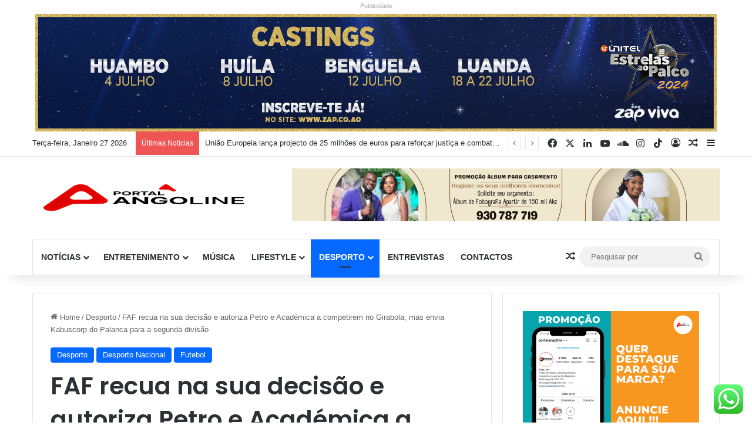

--- FILE ---
content_type: text/html; charset=UTF-8
request_url: https://portalangoline.com/faf-recua-na-sua-decisao-e-autoriza-petro-e-academica-a-competirem-no-girabola-mas-envia-kabuscorp-do-palanca-para-a-segunda-divisao/
body_size: 32121
content:
<!DOCTYPE html>
<html lang="pt-PT" class="" data-skin="light" prefix="og: https://ogp.me/ns#">
<head>
	<meta charset="UTF-8" />
	<link rel="profile" href="https://gmpg.org/xfn/11" />
	
<meta http-equiv='x-dns-prefetch-control' content='on'>
<link rel='dns-prefetch' href='//cdnjs.cloudflare.com' />
<link rel='dns-prefetch' href='//ajax.googleapis.com' />
<link rel='dns-prefetch' href='//fonts.googleapis.com' />
<link rel='dns-prefetch' href='//fonts.gstatic.com' />
<link rel='dns-prefetch' href='//s.gravatar.com' />
<link rel='dns-prefetch' href='//www.google-analytics.com' />
<link rel='preload' as='script' href='https://ajax.googleapis.com/ajax/libs/webfont/1/webfont.js'>

<!-- Open Graph Meta Tags generated by Blog2Social 873 - https://www.blog2social.com -->
<meta property="og:title" content="FAF recua na sua decisão e autoriza Petro e Académica a competirem no Girabola, mas envia Kabuscorp do Palanca para a segunda divisão"/>
<meta property="og:description" content="A &quot;novela&quot; entre o conselho de disciplina da Federação Angolana de Futebol (FAF) e os clubes Petro de Luanda e Académica do Lobito chegou esta segunda-feira,"/>
<meta property="og:url" content="/faf-recua-na-sua-decisao-e-autoriza-petro-e-academica-a-competirem-no-girabola-mas-envia-kabuscorp-do-palanca-para-a-segunda-divisao/"/>
<meta property="og:image" content="http://portalangoline.com/wp-content/uploads/2023/09/petro-de-l.jpeg"/>
<meta property="og:image:width" content="735" />
<meta property="og:image:height" content="413" />
<meta property="og:image:type" content="image/jpeg" />
<meta property="og:type" content="article"/>
<meta property="og:article:published_time" content="2023-10-03 09:56:50"/>
<meta property="og:article:modified_time" content="2023-10-03 09:56:54"/>
<!-- Open Graph Meta Tags generated by Blog2Social 873 - https://www.blog2social.com -->

<!-- Twitter Card generated by Blog2Social 873 - https://www.blog2social.com -->
<meta name="twitter:card" content="summary">
<meta name="twitter:title" content="FAF recua na sua decisão e autoriza Petro e Académica a competirem no Girabola, mas envia Kabuscorp do Palanca para a segunda divisão"/>
<meta name="twitter:description" content="A &quot;novela&quot; entre o conselho de disciplina da Federação Angolana de Futebol (FAF) e os clubes Petro de Luanda e Académica do Lobito chegou esta segunda-feira,"/>
<meta name="twitter:image" content="http://portalangoline.com/wp-content/uploads/2023/09/petro-de-l.jpeg"/>
<!-- Twitter Card generated by Blog2Social 873 - https://www.blog2social.com -->
<meta name="author" content="angoline"/>

<!-- Search Engine Optimization by Rank Math - https://rankmath.com/ -->
<title>FAF recua na sua decisão e autoriza Petro e Académica a competirem no Girabola, mas envia Kabuscorp do Palanca para a segunda divisão - Portal Ango Line</title>
<meta name="description" content="A &quot;novela&quot; entre o conselho de disciplina da Federação Angolana de Futebol (FAF) e os clubes Petro de Luanda e Académica do Lobito chegou esta"/>
<meta name="robots" content="follow, index, max-snippet:-1, max-video-preview:-1, max-image-preview:large"/>
<link rel="canonical" href="https://portalangoline.com/faf-recua-na-sua-decisao-e-autoriza-petro-e-academica-a-competirem-no-girabola-mas-envia-kabuscorp-do-palanca-para-a-segunda-divisao/" />
<meta property="og:locale" content="pt_PT" />
<meta property="og:type" content="article" />
<meta property="og:title" content="FAF recua na sua decisão e autoriza Petro e Académica a competirem no Girabola, mas envia Kabuscorp do Palanca para a segunda divisão - Portal Ango Line" />
<meta property="og:description" content="A &quot;novela&quot; entre o conselho de disciplina da Federação Angolana de Futebol (FAF) e os clubes Petro de Luanda e Académica do Lobito chegou esta" />
<meta property="og:url" content="https://portalangoline.com/faf-recua-na-sua-decisao-e-autoriza-petro-e-academica-a-competirem-no-girabola-mas-envia-kabuscorp-do-palanca-para-a-segunda-divisao/" />
<meta property="og:site_name" content="Portal Ango Line" />
<meta property="article:publisher" content="https://www.facebook.com/PortalAngoline" />
<meta property="article:section" content="Desporto" />
<meta property="og:updated_time" content="2023-10-03T09:56:54+01:00" />
<meta property="og:image" content="https://portalangoline.com/wp-content/uploads/2023/09/petro-de-l.jpeg" />
<meta property="og:image:secure_url" content="https://portalangoline.com/wp-content/uploads/2023/09/petro-de-l.jpeg" />
<meta property="og:image:width" content="735" />
<meta property="og:image:height" content="413" />
<meta property="og:image:alt" content="FAF recua na sua decisão e autoriza Petro e Académica a competirem no Girabola, mas envia Kabuscorp do Palanca para a segunda divisão" />
<meta property="og:image:type" content="image/jpeg" />
<meta property="article:published_time" content="2023-10-03T09:56:50+01:00" />
<meta property="article:modified_time" content="2023-10-03T09:56:54+01:00" />
<meta name="twitter:card" content="summary_large_image" />
<meta name="twitter:title" content="FAF recua na sua decisão e autoriza Petro e Académica a competirem no Girabola, mas envia Kabuscorp do Palanca para a segunda divisão - Portal Ango Line" />
<meta name="twitter:description" content="A &quot;novela&quot; entre o conselho de disciplina da Federação Angolana de Futebol (FAF) e os clubes Petro de Luanda e Académica do Lobito chegou esta" />
<meta name="twitter:image" content="https://portalangoline.com/wp-content/uploads/2023/09/petro-de-l.jpeg" />
<meta name="twitter:label1" content="Written by" />
<meta name="twitter:data1" content="angoline" />
<meta name="twitter:label2" content="Time to read" />
<meta name="twitter:data2" content="1 minute" />
<script type="application/ld+json" class="rank-math-schema">{"@context":"https://schema.org","@graph":[{"@type":"Place","@id":"https://portalangoline.com/#place","address":{"@type":"PostalAddress","streetAddress":"Luanda","addressCountry":"Angola"}},{"@type":["NewsMediaOrganization","Organization"],"@id":"https://portalangoline.com/#organization","name":"Portal Ango Line","url":"https://portalangoline.com","sameAs":["https://www.facebook.com/PortalAngoline"],"email":"info.angoline@gmail.com","address":{"@type":"PostalAddress","streetAddress":"Luanda","addressCountry":"Angola"},"logo":{"@type":"ImageObject","@id":"https://portalangoline.com/#logo","url":"http://portalangoline.com/wp-content/uploads/2024/06/portalangoline-pgn.png","contentUrl":"http://portalangoline.com/wp-content/uploads/2024/06/portalangoline-pgn.png","caption":"Portal Ango Line","inLanguage":"pt-PT","width":"500","height":"180"},"contactPoint":[{"@type":"ContactPoint","telephone":"+244930787719","contactType":"customer support"}],"description":"Portal de Not\u00edcias e Entretenimento de Angola, Not\u00edcias Angola","location":{"@id":"https://portalangoline.com/#place"}},{"@type":"WebSite","@id":"https://portalangoline.com/#website","url":"https://portalangoline.com","name":"Portal Ango Line","alternateName":"Ango Line","publisher":{"@id":"https://portalangoline.com/#organization"},"inLanguage":"pt-PT"},{"@type":"ImageObject","@id":"https://portalangoline.com/wp-content/uploads/2023/09/petro-de-l.jpeg","url":"https://portalangoline.com/wp-content/uploads/2023/09/petro-de-l.jpeg","width":"735","height":"413","inLanguage":"pt-PT"},{"@type":"WebPage","@id":"https://portalangoline.com/faf-recua-na-sua-decisao-e-autoriza-petro-e-academica-a-competirem-no-girabola-mas-envia-kabuscorp-do-palanca-para-a-segunda-divisao/#webpage","url":"https://portalangoline.com/faf-recua-na-sua-decisao-e-autoriza-petro-e-academica-a-competirem-no-girabola-mas-envia-kabuscorp-do-palanca-para-a-segunda-divisao/","name":"FAF recua na sua decis\u00e3o e autoriza Petro e Acad\u00e9mica a competirem no Girabola, mas envia Kabuscorp do Palanca para a segunda divis\u00e3o - Portal Ango Line","datePublished":"2023-10-03T09:56:50+01:00","dateModified":"2023-10-03T09:56:54+01:00","isPartOf":{"@id":"https://portalangoline.com/#website"},"primaryImageOfPage":{"@id":"https://portalangoline.com/wp-content/uploads/2023/09/petro-de-l.jpeg"},"inLanguage":"pt-PT"},{"@type":"Person","@id":"https://portalangoline.com/author/angoline/","name":"angoline","url":"https://portalangoline.com/author/angoline/","image":{"@type":"ImageObject","@id":"https://secure.gravatar.com/avatar/835127b677e2f23172d769e1a92be6c53d0b4b457ab14f7d1f7ea5c1b83dc349?s=96&amp;d=mm&amp;r=g","url":"https://secure.gravatar.com/avatar/835127b677e2f23172d769e1a92be6c53d0b4b457ab14f7d1f7ea5c1b83dc349?s=96&amp;d=mm&amp;r=g","caption":"angoline","inLanguage":"pt-PT"},"worksFor":{"@id":"https://portalangoline.com/#organization"}},{"@type":"BlogPosting","headline":"FAF recua na sua decis\u00e3o e autoriza Petro e Acad\u00e9mica a competirem no Girabola, mas envia Kabuscorp do","datePublished":"2023-10-03T09:56:50+01:00","dateModified":"2023-10-03T09:56:54+01:00","articleSection":"Desporto, Desporto Nacional, Futebol","author":{"@id":"https://portalangoline.com/author/angoline/","name":"angoline"},"publisher":{"@id":"https://portalangoline.com/#organization"},"description":"A &quot;novela&quot; entre o conselho de disciplina da Federa\u00e7\u00e3o Angolana de Futebol (FAF) e os clubes Petro de Luanda e Acad\u00e9mica do Lobito chegou esta","name":"FAF recua na sua decis\u00e3o e autoriza Petro e Acad\u00e9mica a competirem no Girabola, mas envia Kabuscorp do","@id":"https://portalangoline.com/faf-recua-na-sua-decisao-e-autoriza-petro-e-academica-a-competirem-no-girabola-mas-envia-kabuscorp-do-palanca-para-a-segunda-divisao/#richSnippet","isPartOf":{"@id":"https://portalangoline.com/faf-recua-na-sua-decisao-e-autoriza-petro-e-academica-a-competirem-no-girabola-mas-envia-kabuscorp-do-palanca-para-a-segunda-divisao/#webpage"},"image":{"@id":"https://portalangoline.com/wp-content/uploads/2023/09/petro-de-l.jpeg"},"inLanguage":"pt-PT","mainEntityOfPage":{"@id":"https://portalangoline.com/faf-recua-na-sua-decisao-e-autoriza-petro-e-academica-a-competirem-no-girabola-mas-envia-kabuscorp-do-palanca-para-a-segunda-divisao/#webpage"}}]}</script>
<!-- /Rank Math WordPress SEO plugin -->

<link rel='dns-prefetch' href='//static.addtoany.com' />
<link rel="alternate" type="application/rss+xml" title="Portal Ango Line &raquo; Feed" href="https://portalangoline.com/feed/" />
<link rel="alternate" type="application/rss+xml" title="Portal Ango Line &raquo; Feed de comentários" href="https://portalangoline.com/comments/feed/" />
<link rel="alternate" type="application/rss+xml" title="Feed de comentários de Portal Ango Line &raquo; FAF recua na sua decisão e autoriza Petro e Académica a competirem no Girabola, mas envia Kabuscorp do Palanca para a segunda divisão" href="https://portalangoline.com/faf-recua-na-sua-decisao-e-autoriza-petro-e-academica-a-competirem-no-girabola-mas-envia-kabuscorp-do-palanca-para-a-segunda-divisao/feed/" />

		<style type="text/css">
			:root{				
			--tie-preset-gradient-1: linear-gradient(135deg, rgba(6, 147, 227, 1) 0%, rgb(155, 81, 224) 100%);
			--tie-preset-gradient-2: linear-gradient(135deg, rgb(122, 220, 180) 0%, rgb(0, 208, 130) 100%);
			--tie-preset-gradient-3: linear-gradient(135deg, rgba(252, 185, 0, 1) 0%, rgba(255, 105, 0, 1) 100%);
			--tie-preset-gradient-4: linear-gradient(135deg, rgba(255, 105, 0, 1) 0%, rgb(207, 46, 46) 100%);
			--tie-preset-gradient-5: linear-gradient(135deg, rgb(238, 238, 238) 0%, rgb(169, 184, 195) 100%);
			--tie-preset-gradient-6: linear-gradient(135deg, rgb(74, 234, 220) 0%, rgb(151, 120, 209) 20%, rgb(207, 42, 186) 40%, rgb(238, 44, 130) 60%, rgb(251, 105, 98) 80%, rgb(254, 248, 76) 100%);
			--tie-preset-gradient-7: linear-gradient(135deg, rgb(255, 206, 236) 0%, rgb(152, 150, 240) 100%);
			--tie-preset-gradient-8: linear-gradient(135deg, rgb(254, 205, 165) 0%, rgb(254, 45, 45) 50%, rgb(107, 0, 62) 100%);
			--tie-preset-gradient-9: linear-gradient(135deg, rgb(255, 203, 112) 0%, rgb(199, 81, 192) 50%, rgb(65, 88, 208) 100%);
			--tie-preset-gradient-10: linear-gradient(135deg, rgb(255, 245, 203) 0%, rgb(182, 227, 212) 50%, rgb(51, 167, 181) 100%);
			--tie-preset-gradient-11: linear-gradient(135deg, rgb(202, 248, 128) 0%, rgb(113, 206, 126) 100%);
			--tie-preset-gradient-12: linear-gradient(135deg, rgb(2, 3, 129) 0%, rgb(40, 116, 252) 100%);
			--tie-preset-gradient-13: linear-gradient(135deg, #4D34FA, #ad34fa);
			--tie-preset-gradient-14: linear-gradient(135deg, #0057FF, #31B5FF);
			--tie-preset-gradient-15: linear-gradient(135deg, #FF007A, #FF81BD);
			--tie-preset-gradient-16: linear-gradient(135deg, #14111E, #4B4462);
			--tie-preset-gradient-17: linear-gradient(135deg, #F32758, #FFC581);

			
					--main-nav-background: #FFFFFF;
					--main-nav-secondry-background: rgba(0,0,0,0.03);
					--main-nav-primary-color: #0088ff;
					--main-nav-contrast-primary-color: #FFFFFF;
					--main-nav-text-color: #2c2f34;
					--main-nav-secondry-text-color: rgba(0,0,0,0.5);
					--main-nav-main-border-color: rgba(0,0,0,0.1);
					--main-nav-secondry-border-color: rgba(0,0,0,0.08);
				
			}
		</style>
	<link rel="alternate" title="oEmbed (JSON)" type="application/json+oembed" href="https://portalangoline.com/wp-json/oembed/1.0/embed?url=https%3A%2F%2Fportalangoline.com%2Ffaf-recua-na-sua-decisao-e-autoriza-petro-e-academica-a-competirem-no-girabola-mas-envia-kabuscorp-do-palanca-para-a-segunda-divisao%2F" />
<link rel="alternate" title="oEmbed (XML)" type="text/xml+oembed" href="https://portalangoline.com/wp-json/oembed/1.0/embed?url=https%3A%2F%2Fportalangoline.com%2Ffaf-recua-na-sua-decisao-e-autoriza-petro-e-academica-a-competirem-no-girabola-mas-envia-kabuscorp-do-palanca-para-a-segunda-divisao%2F&#038;format=xml" />
<link rel="alternate" type="application/rss+xml" title="Portal Ango Line &raquo; Stories Feed" href="https://portalangoline.com/web-stories/feed/"><meta name="viewport" content="width=1200" /><style id='wp-img-auto-sizes-contain-inline-css' type='text/css'>
img:is([sizes=auto i],[sizes^="auto," i]){contain-intrinsic-size:3000px 1500px}
/*# sourceURL=wp-img-auto-sizes-contain-inline-css */
</style>

<link rel='stylesheet' id='ht_ctc_main_css-css' href='https://portalangoline.com/wp-content/plugins/click-to-chat-for-whatsapp/new/inc/assets/css/main.css?ver=4.36' type='text/css' media='all' />
<style id='wp-emoji-styles-inline-css' type='text/css'>

	img.wp-smiley, img.emoji {
		display: inline !important;
		border: none !important;
		box-shadow: none !important;
		height: 1em !important;
		width: 1em !important;
		margin: 0 0.07em !important;
		vertical-align: -0.1em !important;
		background: none !important;
		padding: 0 !important;
	}
/*# sourceURL=wp-emoji-styles-inline-css */
</style>
<link rel='stylesheet' id='wp-block-library-css' href='https://portalangoline.com/wp-includes/css/dist/block-library/style.min.css?ver=6.9' type='text/css' media='all' />
<style id='wp-block-paragraph-inline-css' type='text/css'>
.is-small-text{font-size:.875em}.is-regular-text{font-size:1em}.is-large-text{font-size:2.25em}.is-larger-text{font-size:3em}.has-drop-cap:not(:focus):first-letter{float:left;font-size:8.4em;font-style:normal;font-weight:100;line-height:.68;margin:.05em .1em 0 0;text-transform:uppercase}body.rtl .has-drop-cap:not(:focus):first-letter{float:none;margin-left:.1em}p.has-drop-cap.has-background{overflow:hidden}:root :where(p.has-background){padding:1.25em 2.375em}:where(p.has-text-color:not(.has-link-color)) a{color:inherit}p.has-text-align-left[style*="writing-mode:vertical-lr"],p.has-text-align-right[style*="writing-mode:vertical-rl"]{rotate:180deg}
/*# sourceURL=https://portalangoline.com/wp-includes/blocks/paragraph/style.min.css */
</style>
<style id='global-styles-inline-css' type='text/css'>
:root{--wp--preset--aspect-ratio--square: 1;--wp--preset--aspect-ratio--4-3: 4/3;--wp--preset--aspect-ratio--3-4: 3/4;--wp--preset--aspect-ratio--3-2: 3/2;--wp--preset--aspect-ratio--2-3: 2/3;--wp--preset--aspect-ratio--16-9: 16/9;--wp--preset--aspect-ratio--9-16: 9/16;--wp--preset--color--black: #000000;--wp--preset--color--cyan-bluish-gray: #abb8c3;--wp--preset--color--white: #ffffff;--wp--preset--color--pale-pink: #f78da7;--wp--preset--color--vivid-red: #cf2e2e;--wp--preset--color--luminous-vivid-orange: #ff6900;--wp--preset--color--luminous-vivid-amber: #fcb900;--wp--preset--color--light-green-cyan: #7bdcb5;--wp--preset--color--vivid-green-cyan: #00d084;--wp--preset--color--pale-cyan-blue: #8ed1fc;--wp--preset--color--vivid-cyan-blue: #0693e3;--wp--preset--color--vivid-purple: #9b51e0;--wp--preset--color--global-color: #0088ff;--wp--preset--gradient--vivid-cyan-blue-to-vivid-purple: linear-gradient(135deg,rgb(6,147,227) 0%,rgb(155,81,224) 100%);--wp--preset--gradient--light-green-cyan-to-vivid-green-cyan: linear-gradient(135deg,rgb(122,220,180) 0%,rgb(0,208,130) 100%);--wp--preset--gradient--luminous-vivid-amber-to-luminous-vivid-orange: linear-gradient(135deg,rgb(252,185,0) 0%,rgb(255,105,0) 100%);--wp--preset--gradient--luminous-vivid-orange-to-vivid-red: linear-gradient(135deg,rgb(255,105,0) 0%,rgb(207,46,46) 100%);--wp--preset--gradient--very-light-gray-to-cyan-bluish-gray: linear-gradient(135deg,rgb(238,238,238) 0%,rgb(169,184,195) 100%);--wp--preset--gradient--cool-to-warm-spectrum: linear-gradient(135deg,rgb(74,234,220) 0%,rgb(151,120,209) 20%,rgb(207,42,186) 40%,rgb(238,44,130) 60%,rgb(251,105,98) 80%,rgb(254,248,76) 100%);--wp--preset--gradient--blush-light-purple: linear-gradient(135deg,rgb(255,206,236) 0%,rgb(152,150,240) 100%);--wp--preset--gradient--blush-bordeaux: linear-gradient(135deg,rgb(254,205,165) 0%,rgb(254,45,45) 50%,rgb(107,0,62) 100%);--wp--preset--gradient--luminous-dusk: linear-gradient(135deg,rgb(255,203,112) 0%,rgb(199,81,192) 50%,rgb(65,88,208) 100%);--wp--preset--gradient--pale-ocean: linear-gradient(135deg,rgb(255,245,203) 0%,rgb(182,227,212) 50%,rgb(51,167,181) 100%);--wp--preset--gradient--electric-grass: linear-gradient(135deg,rgb(202,248,128) 0%,rgb(113,206,126) 100%);--wp--preset--gradient--midnight: linear-gradient(135deg,rgb(2,3,129) 0%,rgb(40,116,252) 100%);--wp--preset--font-size--small: 13px;--wp--preset--font-size--medium: 20px;--wp--preset--font-size--large: 36px;--wp--preset--font-size--x-large: 42px;--wp--preset--spacing--20: 0.44rem;--wp--preset--spacing--30: 0.67rem;--wp--preset--spacing--40: 1rem;--wp--preset--spacing--50: 1.5rem;--wp--preset--spacing--60: 2.25rem;--wp--preset--spacing--70: 3.38rem;--wp--preset--spacing--80: 5.06rem;--wp--preset--shadow--natural: 6px 6px 9px rgba(0, 0, 0, 0.2);--wp--preset--shadow--deep: 12px 12px 50px rgba(0, 0, 0, 0.4);--wp--preset--shadow--sharp: 6px 6px 0px rgba(0, 0, 0, 0.2);--wp--preset--shadow--outlined: 6px 6px 0px -3px rgb(255, 255, 255), 6px 6px rgb(0, 0, 0);--wp--preset--shadow--crisp: 6px 6px 0px rgb(0, 0, 0);}:where(.is-layout-flex){gap: 0.5em;}:where(.is-layout-grid){gap: 0.5em;}body .is-layout-flex{display: flex;}.is-layout-flex{flex-wrap: wrap;align-items: center;}.is-layout-flex > :is(*, div){margin: 0;}body .is-layout-grid{display: grid;}.is-layout-grid > :is(*, div){margin: 0;}:where(.wp-block-columns.is-layout-flex){gap: 2em;}:where(.wp-block-columns.is-layout-grid){gap: 2em;}:where(.wp-block-post-template.is-layout-flex){gap: 1.25em;}:where(.wp-block-post-template.is-layout-grid){gap: 1.25em;}.has-black-color{color: var(--wp--preset--color--black) !important;}.has-cyan-bluish-gray-color{color: var(--wp--preset--color--cyan-bluish-gray) !important;}.has-white-color{color: var(--wp--preset--color--white) !important;}.has-pale-pink-color{color: var(--wp--preset--color--pale-pink) !important;}.has-vivid-red-color{color: var(--wp--preset--color--vivid-red) !important;}.has-luminous-vivid-orange-color{color: var(--wp--preset--color--luminous-vivid-orange) !important;}.has-luminous-vivid-amber-color{color: var(--wp--preset--color--luminous-vivid-amber) !important;}.has-light-green-cyan-color{color: var(--wp--preset--color--light-green-cyan) !important;}.has-vivid-green-cyan-color{color: var(--wp--preset--color--vivid-green-cyan) !important;}.has-pale-cyan-blue-color{color: var(--wp--preset--color--pale-cyan-blue) !important;}.has-vivid-cyan-blue-color{color: var(--wp--preset--color--vivid-cyan-blue) !important;}.has-vivid-purple-color{color: var(--wp--preset--color--vivid-purple) !important;}.has-black-background-color{background-color: var(--wp--preset--color--black) !important;}.has-cyan-bluish-gray-background-color{background-color: var(--wp--preset--color--cyan-bluish-gray) !important;}.has-white-background-color{background-color: var(--wp--preset--color--white) !important;}.has-pale-pink-background-color{background-color: var(--wp--preset--color--pale-pink) !important;}.has-vivid-red-background-color{background-color: var(--wp--preset--color--vivid-red) !important;}.has-luminous-vivid-orange-background-color{background-color: var(--wp--preset--color--luminous-vivid-orange) !important;}.has-luminous-vivid-amber-background-color{background-color: var(--wp--preset--color--luminous-vivid-amber) !important;}.has-light-green-cyan-background-color{background-color: var(--wp--preset--color--light-green-cyan) !important;}.has-vivid-green-cyan-background-color{background-color: var(--wp--preset--color--vivid-green-cyan) !important;}.has-pale-cyan-blue-background-color{background-color: var(--wp--preset--color--pale-cyan-blue) !important;}.has-vivid-cyan-blue-background-color{background-color: var(--wp--preset--color--vivid-cyan-blue) !important;}.has-vivid-purple-background-color{background-color: var(--wp--preset--color--vivid-purple) !important;}.has-black-border-color{border-color: var(--wp--preset--color--black) !important;}.has-cyan-bluish-gray-border-color{border-color: var(--wp--preset--color--cyan-bluish-gray) !important;}.has-white-border-color{border-color: var(--wp--preset--color--white) !important;}.has-pale-pink-border-color{border-color: var(--wp--preset--color--pale-pink) !important;}.has-vivid-red-border-color{border-color: var(--wp--preset--color--vivid-red) !important;}.has-luminous-vivid-orange-border-color{border-color: var(--wp--preset--color--luminous-vivid-orange) !important;}.has-luminous-vivid-amber-border-color{border-color: var(--wp--preset--color--luminous-vivid-amber) !important;}.has-light-green-cyan-border-color{border-color: var(--wp--preset--color--light-green-cyan) !important;}.has-vivid-green-cyan-border-color{border-color: var(--wp--preset--color--vivid-green-cyan) !important;}.has-pale-cyan-blue-border-color{border-color: var(--wp--preset--color--pale-cyan-blue) !important;}.has-vivid-cyan-blue-border-color{border-color: var(--wp--preset--color--vivid-cyan-blue) !important;}.has-vivid-purple-border-color{border-color: var(--wp--preset--color--vivid-purple) !important;}.has-vivid-cyan-blue-to-vivid-purple-gradient-background{background: var(--wp--preset--gradient--vivid-cyan-blue-to-vivid-purple) !important;}.has-light-green-cyan-to-vivid-green-cyan-gradient-background{background: var(--wp--preset--gradient--light-green-cyan-to-vivid-green-cyan) !important;}.has-luminous-vivid-amber-to-luminous-vivid-orange-gradient-background{background: var(--wp--preset--gradient--luminous-vivid-amber-to-luminous-vivid-orange) !important;}.has-luminous-vivid-orange-to-vivid-red-gradient-background{background: var(--wp--preset--gradient--luminous-vivid-orange-to-vivid-red) !important;}.has-very-light-gray-to-cyan-bluish-gray-gradient-background{background: var(--wp--preset--gradient--very-light-gray-to-cyan-bluish-gray) !important;}.has-cool-to-warm-spectrum-gradient-background{background: var(--wp--preset--gradient--cool-to-warm-spectrum) !important;}.has-blush-light-purple-gradient-background{background: var(--wp--preset--gradient--blush-light-purple) !important;}.has-blush-bordeaux-gradient-background{background: var(--wp--preset--gradient--blush-bordeaux) !important;}.has-luminous-dusk-gradient-background{background: var(--wp--preset--gradient--luminous-dusk) !important;}.has-pale-ocean-gradient-background{background: var(--wp--preset--gradient--pale-ocean) !important;}.has-electric-grass-gradient-background{background: var(--wp--preset--gradient--electric-grass) !important;}.has-midnight-gradient-background{background: var(--wp--preset--gradient--midnight) !important;}.has-small-font-size{font-size: var(--wp--preset--font-size--small) !important;}.has-medium-font-size{font-size: var(--wp--preset--font-size--medium) !important;}.has-large-font-size{font-size: var(--wp--preset--font-size--large) !important;}.has-x-large-font-size{font-size: var(--wp--preset--font-size--x-large) !important;}
/*# sourceURL=global-styles-inline-css */
</style>

<style id='classic-theme-styles-inline-css' type='text/css'>
/*! This file is auto-generated */
.wp-block-button__link{color:#fff;background-color:#32373c;border-radius:9999px;box-shadow:none;text-decoration:none;padding:calc(.667em + 2px) calc(1.333em + 2px);font-size:1.125em}.wp-block-file__button{background:#32373c;color:#fff;text-decoration:none}
/*# sourceURL=/wp-includes/css/classic-themes.min.css */
</style>
<link rel='stylesheet' id='contact-form-7-css' href='https://portalangoline.com/wp-content/plugins/contact-form-7/includes/css/styles.css?ver=6.1.4' type='text/css' media='all' />
<link rel='stylesheet' id='taqyeem-buttons-style-css' href='https://portalangoline.com/wp-content/plugins/taqyeem-buttons/assets/style.css?ver=6.9' type='text/css' media='all' />
<link rel='stylesheet' id='addtoany-css' href='https://portalangoline.com/wp-content/plugins/add-to-any/addtoany.min.css?ver=1.16' type='text/css' media='all' />
<link rel='stylesheet' id='tie-css-base-css' href='https://portalangoline.com/wp-content/themes/jannah/assets/css/base.min.css?ver=7.2.0' type='text/css' media='all' />
<link rel='stylesheet' id='tie-css-styles-css' href='https://portalangoline.com/wp-content/themes/jannah/assets/css/style.min.css?ver=7.2.0' type='text/css' media='all' />
<link rel='stylesheet' id='tie-css-widgets-css' href='https://portalangoline.com/wp-content/themes/jannah/assets/css/widgets.min.css?ver=7.2.0' type='text/css' media='all' />
<link rel='stylesheet' id='tie-css-helpers-css' href='https://portalangoline.com/wp-content/themes/jannah/assets/css/helpers.min.css?ver=7.2.0' type='text/css' media='all' />
<link rel='stylesheet' id='tie-fontawesome5-css' href='https://portalangoline.com/wp-content/themes/jannah/assets/css/fontawesome.css?ver=7.2.0' type='text/css' media='all' />
<link rel='stylesheet' id='tie-css-ilightbox-css' href='https://portalangoline.com/wp-content/themes/jannah/assets/ilightbox/dark-skin/skin.css?ver=7.2.0' type='text/css' media='all' />
<link rel='stylesheet' id='tie-css-shortcodes-css' href='https://portalangoline.com/wp-content/themes/jannah/assets/css/plugins/shortcodes.min.css?ver=7.2.0' type='text/css' media='all' />
<link rel='stylesheet' id='tie-css-single-css' href='https://portalangoline.com/wp-content/themes/jannah/assets/css/single.min.css?ver=7.2.0' type='text/css' media='all' />
<link rel='stylesheet' id='tie-css-print-css' href='https://portalangoline.com/wp-content/themes/jannah/assets/css/print.css?ver=7.2.0' type='text/css' media='print' />
<link rel='stylesheet' id='taqyeem-styles-css' href='https://portalangoline.com/wp-content/themes/jannah/assets/css/plugins/taqyeem.min.css?ver=7.2.0' type='text/css' media='all' />
<style id='taqyeem-styles-inline-css' type='text/css'>
.wf-active .logo-text,.wf-active h1,.wf-active h2,.wf-active h3,.wf-active h4,.wf-active h5,.wf-active h6,.wf-active .the-subtitle{font-family: 'Poppins';}#main-nav .main-menu > ul > li > a{text-transform: uppercase;}#tie-body{background-color: #ffffff;background-image: -webkit-linear-gradient(45deg,#ffffff,#ffffff);background-image: linear-gradient(45deg,#ffffff,#ffffff);}.tie-cat-209,.tie-cat-item-209 > span{background-color:#e67e22 !important;color:#FFFFFF !important;}.tie-cat-209:after{border-top-color:#e67e22 !important;}.tie-cat-209:hover{background-color:#c86004 !important;}.tie-cat-209:hover:after{border-top-color:#c86004 !important;}.tie-cat-217,.tie-cat-item-217 > span{background-color:#2ecc71 !important;color:#FFFFFF !important;}.tie-cat-217:after{border-top-color:#2ecc71 !important;}.tie-cat-217:hover{background-color:#10ae53 !important;}.tie-cat-217:hover:after{border-top-color:#10ae53 !important;}.tie-cat-220,.tie-cat-item-220 > span{background-color:#9b59b6 !important;color:#FFFFFF !important;}.tie-cat-220:after{border-top-color:#9b59b6 !important;}.tie-cat-220:hover{background-color:#7d3b98 !important;}.tie-cat-220:hover:after{border-top-color:#7d3b98 !important;}.tie-cat-222,.tie-cat-item-222 > span{background-color:#34495e !important;color:#FFFFFF !important;}.tie-cat-222:after{border-top-color:#34495e !important;}.tie-cat-222:hover{background-color:#162b40 !important;}.tie-cat-222:hover:after{border-top-color:#162b40 !important;}.tie-cat-223,.tie-cat-item-223 > span{background-color:#795548 !important;color:#FFFFFF !important;}.tie-cat-223:after{border-top-color:#795548 !important;}.tie-cat-223:hover{background-color:#5b372a !important;}.tie-cat-223:hover:after{border-top-color:#5b372a !important;}.tie-cat-12,.tie-cat-item-12 > span{background-color:#4CAF50 !important;color:#FFFFFF !important;}.tie-cat-12:after{border-top-color:#4CAF50 !important;}.tie-cat-12:hover{background-color:#2e9132 !important;}.tie-cat-12:hover:after{border-top-color:#2e9132 !important;}@media (max-width: 991px){.side-aside.normal-side{background: #2f88d6;background: -webkit-linear-gradient(135deg,#5933a2,#2f88d6 );background: -moz-linear-gradient(135deg,#5933a2,#2f88d6 );background: -o-linear-gradient(135deg,#5933a2,#2f88d6 );background: linear-gradient(135deg,#2f88d6,#5933a2 );}}.web-stories-list{position: relative;z-index: 1;}.mag-box .web-stories-list {margin-bottom: 10px;margin-top: 10px;}.web-stories-list__story-poster:after {transition: opacity 0.2s;}.web-stories-list__story:hover .web-stories-list__story-poster:after {opacity: 0.6;}.web-stories-list.is-view-type-carousel .web-stories-list__story,.web-stories-list.is-view-type-grid .web-stories-list__story{min-width: 0 !important;}.is-view-type-circles.is-carousel .web-stories-list__inner-wrapper .web-stories-list__story:not(.visible){height: var(--ws-circle-size);overflow: hidden;}.web-stories-list-block.is-carousel .web-stories-list__story:not(.glider-slide){visibility: hidden;}.is-view-type-list .web-stories-list__inner-wrapper{display: flex;flex-wrap: wrap;}.is-view-type-list .web-stories-list__inner-wrapper > * {flex: 0 0 49%;margin: 0 0.5%;}@media (min-width: 676px) {.is-view-type-carousel .web-stories-list__carousel:not(.glider){height: 277px;}}
/*# sourceURL=taqyeem-styles-inline-css */
</style>
<script type="text/javascript" src="https://portalangoline.com/wp-includes/js/jquery/jquery.min.js?ver=3.7.1" id="jquery-core-js"></script>
<script type="text/javascript" src="https://portalangoline.com/wp-includes/js/jquery/jquery-migrate.min.js?ver=3.4.1" id="jquery-migrate-js"></script>
<script type="text/javascript" id="addtoany-core-js-before">
/* <![CDATA[ */
window.a2a_config=window.a2a_config||{};a2a_config.callbacks=[];a2a_config.overlays=[];a2a_config.templates={};a2a_localize = {
	Share: "Share",
	Save: "Save",
	Subscribe: "Subscribe",
	Email: "Email",
	Bookmark: "Bookmark",
	ShowAll: "Show all",
	ShowLess: "Show less",
	FindServices: "Find service(s)",
	FindAnyServiceToAddTo: "Instantly find any service to add to",
	PoweredBy: "Powered by",
	ShareViaEmail: "Share via email",
	SubscribeViaEmail: "Subscribe via email",
	BookmarkInYourBrowser: "Bookmark in your browser",
	BookmarkInstructions: "Press Ctrl+D or \u2318+D to bookmark this page",
	AddToYourFavorites: "Add to your favorites",
	SendFromWebOrProgram: "Send from any email address or email program",
	EmailProgram: "Email program",
	More: "More&#8230;",
	ThanksForSharing: "Thanks for sharing!",
	ThanksForFollowing: "Thanks for following!"
};

a2a_config.callbacks.push({ready:function(){document.querySelectorAll(".a2a_s_undefined").forEach(function(emptyIcon){emptyIcon.parentElement.style.display="none";})}});

//# sourceURL=addtoany-core-js-before
/* ]]> */
</script>
<script type="text/javascript" defer src="https://static.addtoany.com/menu/page.js" id="addtoany-core-js"></script>
<script type="text/javascript" defer src="https://portalangoline.com/wp-content/plugins/add-to-any/addtoany.min.js?ver=1.1" id="addtoany-jquery-js"></script>
<link rel="https://api.w.org/" href="https://portalangoline.com/wp-json/" /><link rel="alternate" title="JSON" type="application/json" href="https://portalangoline.com/wp-json/wp/v2/posts/13746" /><link rel="EditURI" type="application/rsd+xml" title="RSD" href="https://portalangoline.com/xmlrpc.php?rsd" />
<meta name="generator" content="WordPress 6.9" />
<link rel='shortlink' href='https://portalangoline.com/?p=13746' />
<script type='text/javascript'>
/* <![CDATA[ */
var taqyeem = {"ajaxurl":"https://portalangoline.com/wp-admin/admin-ajax.php" , "your_rating":"Your Rating:"};
/* ]]> */
</script>

<!-- Analytics by WP Statistics - https://wp-statistics.com -->
<meta http-equiv="X-UA-Compatible" content="IE=edge">
<link rel="icon" href="https://portalangoline.com/wp-content/uploads/2024/03/cropped-cropped-Design-sem-nome-32x32.png" sizes="32x32" />
<link rel="icon" href="https://portalangoline.com/wp-content/uploads/2024/03/cropped-cropped-Design-sem-nome-192x192.png" sizes="192x192" />
<link rel="apple-touch-icon" href="https://portalangoline.com/wp-content/uploads/2024/03/cropped-cropped-Design-sem-nome-180x180.png" />
<meta name="msapplication-TileImage" content="https://portalangoline.com/wp-content/uploads/2024/03/cropped-cropped-Design-sem-nome-270x270.png" />
</head>

<body id="tie-body" class="wp-singular post-template-default single single-post postid-13746 single-format-standard wp-custom-logo wp-theme-jannah tie-no-js wrapper-has-shadow block-head-1 magazine1 is-thumb-overlay-disabled is-desktop is-header-layout-3 has-header-ad sidebar-right has-sidebar post-layout-1 narrow-title-narrow-media has-mobile-share hide_share_post_top hide_share_post_bottom">



<div class="background-overlay">

	<div id="tie-container" class="site tie-container">

		
		<div id="tie-wrapper">

			<div class="stream-item stream-item-above-header"><span class="stream-title">Publicidade</span>
					<a href="" title="" target="_blank" >
						<img src="https://portalangoline.com/wp-content/uploads/2024/06/anuncio-zap.png" alt="" width="728" height="91" />
					</a>
				</div>
<header id="theme-header" class="theme-header header-layout-3 main-nav-light main-nav-default-light main-nav-below main-nav-boxed has-stream-item top-nav-active top-nav-light top-nav-default-light top-nav-above has-shadow has-normal-width-logo mobile-header-default">
	
<nav id="top-nav"  class="has-date-breaking-components top-nav header-nav has-breaking-news" aria-label="Navegação Secundária">
	<div class="container">
		<div class="topbar-wrapper">

			
					<div class="topbar-today-date">
						Terça-feira, Janeiro 27 2026					</div>
					
			<div class="tie-alignleft">
				
<div class="breaking controls-is-active">

	<span class="breaking-title">
		<span class="tie-icon-bolt breaking-icon" aria-hidden="true"></span>
		<span class="breaking-title-text">Últimas Notícias</span>
	</span>

	<ul id="breaking-news-in-header" class="breaking-news" data-type="reveal" data-arrows="true">

		
							<li class="news-item">
								<a href="https://portalangoline.com/uniao-europeia-lanca-projecto-de-25-milhoes-de-euros-para-reforcar-justica-e-combate-ao-branqueamento-de-capitais-em-angola/">União Europeia lança projecto de 25 milhões de euros para reforçar justiça e combate ao branqueamento de capitais em Angola</a>
							</li>

							
							<li class="news-item">
								<a href="https://portalangoline.com/agt-preve-dar-casas-carros-e-drones-aos-contribuintes-que-exijam-facturas/">AGT prevê dar casas, carros e drones aos contribuintes que exijam facturas </a>
							</li>

							
							<li class="news-item">
								<a href="https://portalangoline.com/agt-preve-gastar-5-milhoes-de-kwanzas-na-compra-de-nove-botijas-de-gas-butano-de-12-kg/">AGT prevê gastar 5 milhões de kwanzas na compra de nove botijas de gás butano de 12 kg</a>
							</li>

							
							<li class="news-item">
								<a href="https://portalangoline.com/governador-anuncia-construcao-de-1-500-casas-sociais-no-municipio-de-belas/">Governador anuncia construção de 1.500 casas sociais no município de Belas</a>
							</li>

							
							<li class="news-item">
								<a href="https://portalangoline.com/fuga-ao-fisco-leva-agt-a-apreender-mais-de-cem-contentores-de-produtos-alimentares-em-viana/">Fuga ao fisco leva AGT a apreender mais de cem contentores de produtos alimentares em Viana</a>
							</li>

							
							<li class="news-item">
								<a href="https://portalangoline.com/isencao-do-irt-para-salarios-de-ate-150-mil-kwanzas-corrige-distorcao-entre-os-salarios-nominais-e-o-custo-real-da-vida/">Isenção do IRT para salários de até 150 mil kwanzas corrige distorção entre os salários nominais e o custo real da vida</a>
							</li>

							
							<li class="news-item">
								<a href="https://portalangoline.com/amigos-e-familiares-homenageiam-roxane-fernandez-com-jogo-solidario-um-mes-apos-o-seu-falecimento/">Amigos e familiares homenageiam Roxane Fernandez com jogo solidário um mês após o seu falecimento</a>
							</li>

							
							<li class="news-item">
								<a href="https://portalangoline.com/pr-no-icolo-e-bengo-para-ver-andamento-das-obras-na-en-110-e-na-en-230/">PR no Icolo e Bengo para ver andamento das obras na EN 110 e na EN 230</a>
							</li>

							
							<li class="news-item">
								<a href="https://portalangoline.com/csmj-abre-novo-concurso-publico-para-o-provimento-de-556-vagas-de-funcionarios-judiciais-nos-tribunais-de-comarca-de-todo-o-pais/">CSMJ abre novo concurso público para o provimento de 556 vagas de funcionários judiciais nos tribunais de comarca de todo o País</a>
							</li>

							
							<li class="news-item">
								<a href="https://portalangoline.com/ariclenes-de-matos-defende-cultura-de-autorresponsabilizacao-no-empreendedorismo-jovem/">Ariclenes de Matos defende cultura de autorresponsabilização no empreendedorismo jovem</a>
							</li>

							
	</ul>
</div><!-- #breaking /-->
			</div><!-- .tie-alignleft /-->

			<div class="tie-alignright">
				<ul class="components"> <li class="social-icons-item"><a class="social-link facebook-social-icon" rel="external noopener nofollow" target="_blank" href="http://facebook.com/portalangoline"><span class="tie-social-icon tie-icon-facebook"></span><span class="screen-reader-text">Facebook</span></a></li><li class="social-icons-item"><a class="social-link twitter-social-icon" rel="external noopener nofollow" target="_blank" href="http://x.com/portalangoline"><span class="tie-social-icon tie-icon-twitter"></span><span class="screen-reader-text">X</span></a></li><li class="social-icons-item"><a class="social-link linkedin-social-icon" rel="external noopener nofollow" target="_blank" href="https://www.linkedin.com/in/portal-ango-line-4b60781bb/"><span class="tie-social-icon tie-icon-linkedin"></span><span class="screen-reader-text">LinkedIn</span></a></li><li class="social-icons-item"><a class="social-link youtube-social-icon" rel="external noopener nofollow" target="_blank" href="http://youtube.com/@portalangoline1756"><span class="tie-social-icon tie-icon-youtube"></span><span class="screen-reader-text">YouTube</span></a></li><li class="social-icons-item"><a class="social-link soundcloud-social-icon" rel="external noopener nofollow" target="_blank" href="http://soundcloud.com/portalangoline"><span class="tie-social-icon tie-icon-soundcloud"></span><span class="screen-reader-text">SoundCloud</span></a></li><li class="social-icons-item"><a class="social-link instagram-social-icon" rel="external noopener nofollow" target="_blank" href="http://instagram.com/portalangoline"><span class="tie-social-icon tie-icon-instagram"></span><span class="screen-reader-text">Instagram</span></a></li><li class="social-icons-item"><a class="social-link tiktok-social-icon" rel="external noopener nofollow" target="_blank" href="http://tiktok.com/@portalangoline"><span class="tie-social-icon tie-icon-tiktok"></span><span class="screen-reader-text">TikTok</span></a></li> 
	
		<li class=" popup-login-icon menu-item custom-menu-link">
			<a href="#" class="lgoin-btn tie-popup-trigger">
				<span class="tie-icon-author" aria-hidden="true"></span>
				<span class="screen-reader-text">Log In</span>			</a>
		</li>

				<li class="random-post-icon menu-item custom-menu-link">
		<a href="/faf-recua-na-sua-decisao-e-autoriza-petro-e-academica-a-competirem-no-girabola-mas-envia-kabuscorp-do-palanca-para-a-segunda-divisao/?random-post=1" class="random-post" title="Artigo Aleatório" rel="nofollow">
			<span class="tie-icon-random" aria-hidden="true"></span>
			<span class="screen-reader-text">Artigo Aleatório</span>
		</a>
	</li>
		<li class="side-aside-nav-icon menu-item custom-menu-link">
		<a href="#">
			<span class="tie-icon-navicon" aria-hidden="true"></span>
			<span class="screen-reader-text">Sidebar</span>
		</a>
	</li>
	</ul><!-- Components -->			</div><!-- .tie-alignright /-->

		</div><!-- .topbar-wrapper /-->
	</div><!-- .container /-->
</nav><!-- #top-nav /-->

<div class="container header-container">
	<div class="tie-row logo-row">

		
		<div class="logo-wrapper">
			<div class="tie-col-md-4 logo-container clearfix">
				<div id="mobile-header-components-area_1" class="mobile-header-components"><ul class="components"><li class="mobile-component_menu custom-menu-link"><a href="#" id="mobile-menu-icon" class=""><span class="tie-mobile-menu-icon nav-icon is-layout-1"></span><span class="screen-reader-text">Menu</span></a></li></ul></div>
		<div id="logo" class="image-logo" >

			
			<a title="Portal Ango Line" href="https://portalangoline.com/">
				
				<picture class="tie-logo-default tie-logo-picture">
					
					<source class="tie-logo-source-default tie-logo-source" srcset="https://portalangoline.com/wp-content/uploads/2024/08/portalangoline.png">
					<img class="tie-logo-img-default tie-logo-img" src="https://portalangoline.com/wp-content/uploads/2024/08/portalangoline.png" alt="Portal Ango Line" width="600" height="98" style="max-height:98px; width: auto;" />
				</picture>
						</a>

			
		</div><!-- #logo /-->

		<div id="mobile-header-components-area_2" class="mobile-header-components"><ul class="components"><li class="mobile-component_search custom-menu-link">
				<a href="#" class="tie-search-trigger-mobile">
					<span class="tie-icon-search tie-search-icon" aria-hidden="true"></span>
					<span class="screen-reader-text">Pesquisar por</span>
				</a>
			</li></ul></div>			</div><!-- .tie-col /-->
		</div><!-- .logo-wrapper /-->

		<div class="tie-col-md-8 stream-item stream-item-top-wrapper"><div class="stream-item-top">
					<a href="https://www.facebook.com/linophotograph2017/" title="" target="_blank" rel="nofollow noopener">
						<img src="https://portalangoline.com/wp-content/uploads/2024/08/Beach-Chairs-Leaderboard-1.png" alt="" width="728" height="91" />
					</a>
				</div></div><!-- .tie-col /-->
	</div><!-- .tie-row /-->
</div><!-- .container /-->

<div class="main-nav-wrapper">
	<nav id="main-nav" data-skin="search-in-main-nav" class="main-nav header-nav live-search-parent menu-style-default menu-style-solid-bg"  aria-label="Navegação Principal">
		<div class="container">

			<div class="main-menu-wrapper">

				
				<div id="menu-components-wrap">

					
					<div class="main-menu main-menu-wrap">
						<div id="main-nav-menu" class="main-menu header-menu"><ul id="menu-menu-principal" class="menu"><li id="menu-item-73" class="menu-item menu-item-type-taxonomy menu-item-object-category menu-item-has-children menu-item-73"><a href="https://portalangoline.com/categoria/noticias/">Notícias</a>
<ul class="sub-menu menu-sub-content">
	<li id="menu-item-400" class="menu-item menu-item-type-taxonomy menu-item-object-category menu-item-400"><a href="https://portalangoline.com/categoria/politica/">Politica</a></li>
	<li id="menu-item-399" class="menu-item menu-item-type-taxonomy menu-item-object-category menu-item-399"><a href="https://portalangoline.com/categoria/economia/">Economia</a></li>
	<li id="menu-item-402" class="menu-item menu-item-type-taxonomy menu-item-object-category menu-item-402"><a href="https://portalangoline.com/categoria/sociedade/">Sociedade</a></li>
	<li id="menu-item-401" class="menu-item menu-item-type-taxonomy menu-item-object-category menu-item-401"><a href="https://portalangoline.com/categoria/saude/">Saúde</a></li>
	<li id="menu-item-398" class="menu-item menu-item-type-taxonomy menu-item-object-category menu-item-398"><a href="https://portalangoline.com/categoria/crime/">Crime</a></li>
	<li id="menu-item-403" class="menu-item menu-item-type-taxonomy menu-item-object-category menu-item-403"><a href="https://portalangoline.com/categoria/tecnologia/">Tecnologia</a></li>
</ul>
</li>
<li id="menu-item-70" class="menu-item menu-item-type-taxonomy menu-item-object-category menu-item-has-children menu-item-70"><a href="https://portalangoline.com/categoria/entretenimento/">Entretenimento</a>
<ul class="sub-menu menu-sub-content">
	<li id="menu-item-405" class="menu-item menu-item-type-taxonomy menu-item-object-category menu-item-405"><a href="https://portalangoline.com/categoria/festas-e-eventos/">Festas e Eventos</a></li>
	<li id="menu-item-406" class="menu-item menu-item-type-taxonomy menu-item-object-category menu-item-406"><a href="https://portalangoline.com/categoria/humor/">Humor</a></li>
</ul>
</li>
<li id="menu-item-72" class="menu-item menu-item-type-taxonomy menu-item-object-category menu-item-72"><a href="https://portalangoline.com/categoria/musica/">Música</a></li>
<li id="menu-item-71" class="menu-item menu-item-type-taxonomy menu-item-object-category menu-item-has-children menu-item-71"><a href="https://portalangoline.com/categoria/lifestyle/">Lifestyle</a>
<ul class="sub-menu menu-sub-content">
	<li id="menu-item-407" class="menu-item menu-item-type-taxonomy menu-item-object-category menu-item-407"><a href="https://portalangoline.com/categoria/moda/">Moda</a></li>
	<li id="menu-item-408" class="menu-item menu-item-type-taxonomy menu-item-object-category menu-item-408"><a href="https://portalangoline.com/categoria/nutricao/">Nutrição</a></li>
	<li id="menu-item-409" class="menu-item menu-item-type-taxonomy menu-item-object-category menu-item-409"><a href="https://portalangoline.com/categoria/relacionamentos/">Relacionamentos</a></li>
</ul>
</li>
<li id="menu-item-69" class="menu-item menu-item-type-taxonomy menu-item-object-category current-post-ancestor current-menu-parent current-post-parent menu-item-has-children menu-item-69 tie-current-menu"><a href="https://portalangoline.com/categoria/desporto/">Desporto</a>
<ul class="sub-menu menu-sub-content">
	<li id="menu-item-75" class="menu-item menu-item-type-taxonomy menu-item-object-category menu-item-75"><a href="https://portalangoline.com/categoria/desporto-internacional/">Desporto Internacional</a></li>
	<li id="menu-item-74" class="menu-item menu-item-type-taxonomy menu-item-object-category current-post-ancestor current-menu-parent current-post-parent menu-item-74"><a href="https://portalangoline.com/categoria/desporto-nacional/">Desporto Nacional</a></li>
	<li id="menu-item-261" class="menu-item menu-item-type-taxonomy menu-item-object-category current-post-ancestor current-menu-parent current-post-parent menu-item-has-children menu-item-261"><a href="https://portalangoline.com/categoria/futebol/">Futebol</a>
	<ul class="sub-menu menu-sub-content">
		<li id="menu-item-397" class="menu-item menu-item-type-taxonomy menu-item-object-category menu-item-397"><a href="https://portalangoline.com/categoria/can-2919/">CAN 2919</a></li>
	</ul>
</li>
	<li id="menu-item-260" class="menu-item menu-item-type-taxonomy menu-item-object-category menu-item-260"><a href="https://portalangoline.com/categoria/basquetebol/">Basquetebol</a></li>
	<li id="menu-item-76" class="menu-item menu-item-type-taxonomy menu-item-object-category menu-item-76"><a href="https://portalangoline.com/categoria/andebol/">Andebol</a></li>
</ul>
</li>
<li id="menu-item-254" class="menu-item menu-item-type-taxonomy menu-item-object-category menu-item-254"><a href="https://portalangoline.com/categoria/entrevistas/">Entrevistas</a></li>
<li id="menu-item-915" class="menu-item menu-item-type-post_type menu-item-object-page menu-item-915"><a href="https://portalangoline.com/contactos/">Contactos</a></li>
</ul></div>					</div><!-- .main-menu /-->

					<ul class="components">	<li class="random-post-icon menu-item custom-menu-link">
		<a href="/faf-recua-na-sua-decisao-e-autoriza-petro-e-academica-a-competirem-no-girabola-mas-envia-kabuscorp-do-palanca-para-a-segunda-divisao/?random-post=1" class="random-post" title="Artigo Aleatório" rel="nofollow">
			<span class="tie-icon-random" aria-hidden="true"></span>
			<span class="screen-reader-text">Artigo Aleatório</span>
		</a>
	</li>
				<li class="search-bar menu-item custom-menu-link" aria-label="Pesquisar">
				<form method="get" id="search" action="https://portalangoline.com/">
					<input id="search-input" class="is-ajax-search"  inputmode="search" type="text" name="s" title="Pesquisar por" placeholder="Pesquisar por" />
					<button id="search-submit" type="submit">
						<span class="tie-icon-search tie-search-icon" aria-hidden="true"></span>
						<span class="screen-reader-text">Pesquisar por</span>
					</button>
				</form>
			</li>
			</ul><!-- Components -->
				</div><!-- #menu-components-wrap /-->
			</div><!-- .main-menu-wrapper /-->
		</div><!-- .container /-->

			</nav><!-- #main-nav /-->
</div><!-- .main-nav-wrapper /-->

</header>

<div id="content" class="site-content container"><div id="main-content-row" class="tie-row main-content-row">

<div class="main-content tie-col-md-8 tie-col-xs-12" role="main">

	
	<article id="the-post" class="container-wrapper post-content tie-standard">

		
<header class="entry-header-outer">

	<nav id="breadcrumb"><a href="https://portalangoline.com/"><span class="tie-icon-home" aria-hidden="true"></span> Home</a><em class="delimiter">/</em><a href="https://portalangoline.com/categoria/desporto/">Desporto</a><em class="delimiter">/</em><span class="current">FAF recua na sua decisão e autoriza Petro e Académica a competirem no Girabola, mas envia Kabuscorp do Palanca para a segunda divisão</span></nav><script type="application/ld+json">{"@context":"http:\/\/schema.org","@type":"BreadcrumbList","@id":"#Breadcrumb","itemListElement":[{"@type":"ListItem","position":1,"item":{"name":"Home","@id":"https:\/\/portalangoline.com\/"}},{"@type":"ListItem","position":2,"item":{"name":"Desporto","@id":"https:\/\/portalangoline.com\/categoria\/desporto\/"}}]}</script>
	<div class="entry-header">

		<span class="post-cat-wrap"><a class="post-cat tie-cat-6" href="https://portalangoline.com/categoria/desporto/">Desporto</a><a class="post-cat tie-cat-7" href="https://portalangoline.com/categoria/desporto-nacional/">Desporto Nacional</a><a class="post-cat tie-cat-13" href="https://portalangoline.com/categoria/futebol/">Futebol</a></span>
		<h1 class="post-title entry-title">
			FAF recua na sua decisão e autoriza Petro e Académica a competirem no Girabola, mas envia Kabuscorp do Palanca para a segunda divisão		</h1>

		<div class="single-post-meta post-meta clearfix"><span class="author-meta single-author with-avatars"><span class="meta-item meta-author-wrapper meta-author-1">
						<span class="meta-author-avatar">
							<a href="https://portalangoline.com/author/angoline/"><img alt='Photo of angoline' src='https://secure.gravatar.com/avatar/835127b677e2f23172d769e1a92be6c53d0b4b457ab14f7d1f7ea5c1b83dc349?s=140&#038;d=mm&#038;r=g' srcset='https://secure.gravatar.com/avatar/835127b677e2f23172d769e1a92be6c53d0b4b457ab14f7d1f7ea5c1b83dc349?s=280&#038;d=mm&#038;r=g 2x' class='avatar avatar-140 photo' height='140' width='140' decoding='async'/></a>
						</span>
					<span class="meta-author"><a href="https://portalangoline.com/author/angoline/" class="author-name tie-icon" title="angoline">angoline</a></span>
						<a href="mailto:linolinox1990@gmail.com" class="author-email-link" target="_blank" rel="nofollow noopener" title="Send an email">
							<span class="tie-icon-envelope" aria-hidden="true"></span>
							<span class="screen-reader-text">Send an email</span>
						</a>
					</span></span><span class="date meta-item tie-icon">3 de Outubro, 2023</span><div class="tie-alignright"><span class="meta-comment tie-icon meta-item fa-before">0</span><span class="meta-views meta-item "><span class="tie-icon-fire" aria-hidden="true"></span> 79 </span><span class="meta-reading-time meta-item"><span class="tie-icon-bookmark" aria-hidden="true"></span> lido 1 minuto</span> </div></div><!-- .post-meta -->	</div><!-- .entry-header /-->

	
	
</header><!-- .entry-header-outer /-->



		<div id="share-buttons-top" class="share-buttons share-buttons-top">
			<div class="share-links  icons-only">
				
				<a href="https://www.facebook.com/sharer.php?u=https://portalangoline.com/faf-recua-na-sua-decisao-e-autoriza-petro-e-academica-a-competirem-no-girabola-mas-envia-kabuscorp-do-palanca-para-a-segunda-divisao/" rel="external noopener nofollow" title="Facebook" target="_blank" class="facebook-share-btn " data-raw="https://www.facebook.com/sharer.php?u={post_link}">
					<span class="share-btn-icon tie-icon-facebook"></span> <span class="screen-reader-text">Facebook</span>
				</a>
				<a href="https://twitter.com/intent/tweet?text=FAF%20recua%20na%20sua%20decis%C3%A3o%20e%20autoriza%20Petro%20e%20Acad%C3%A9mica%20a%20competirem%20no%20Girabola%2C%20mas%20envia%20Kabuscorp%20do%20Palanca%20para%20a%20segunda%20divis%C3%A3o&#038;url=https://portalangoline.com/faf-recua-na-sua-decisao-e-autoriza-petro-e-academica-a-competirem-no-girabola-mas-envia-kabuscorp-do-palanca-para-a-segunda-divisao/" rel="external noopener nofollow" title="X" target="_blank" class="twitter-share-btn " data-raw="https://twitter.com/intent/tweet?text={post_title}&amp;url={post_link}">
					<span class="share-btn-icon tie-icon-twitter"></span> <span class="screen-reader-text">X</span>
				</a>
				<a href="https://www.linkedin.com/shareArticle?mini=true&#038;url=https://portalangoline.com/faf-recua-na-sua-decisao-e-autoriza-petro-e-academica-a-competirem-no-girabola-mas-envia-kabuscorp-do-palanca-para-a-segunda-divisao/&#038;title=FAF%20recua%20na%20sua%20decis%C3%A3o%20e%20autoriza%20Petro%20e%20Acad%C3%A9mica%20a%20competirem%20no%20Girabola%2C%20mas%20envia%20Kabuscorp%20do%20Palanca%20para%20a%20segunda%20divis%C3%A3o" rel="external noopener nofollow" title="LinkedIn" target="_blank" class="linkedin-share-btn " data-raw="https://www.linkedin.com/shareArticle?mini=true&amp;url={post_full_link}&amp;title={post_title}">
					<span class="share-btn-icon tie-icon-linkedin"></span> <span class="screen-reader-text">LinkedIn</span>
				</a>
				<a href="fb-messenger://share?app_id=5303202981&display=popup&link=https://portalangoline.com/faf-recua-na-sua-decisao-e-autoriza-petro-e-academica-a-competirem-no-girabola-mas-envia-kabuscorp-do-palanca-para-a-segunda-divisao/&redirect_uri=https://portalangoline.com/faf-recua-na-sua-decisao-e-autoriza-petro-e-academica-a-competirem-no-girabola-mas-envia-kabuscorp-do-palanca-para-a-segunda-divisao/" rel="external noopener nofollow" title="Messenger" target="_blank" class="messenger-mob-share-btn messenger-share-btn " data-raw="fb-messenger://share?app_id=5303202981&display=popup&link={post_link}&redirect_uri={post_link}">
					<span class="share-btn-icon tie-icon-messenger"></span> <span class="screen-reader-text">Messenger</span>
				</a>
				<a href="https://www.facebook.com/dialog/send?app_id=5303202981&#038;display=popup&#038;link=https://portalangoline.com/faf-recua-na-sua-decisao-e-autoriza-petro-e-academica-a-competirem-no-girabola-mas-envia-kabuscorp-do-palanca-para-a-segunda-divisao/&#038;redirect_uri=https://portalangoline.com/faf-recua-na-sua-decisao-e-autoriza-petro-e-academica-a-competirem-no-girabola-mas-envia-kabuscorp-do-palanca-para-a-segunda-divisao/" rel="external noopener nofollow" title="Messenger" target="_blank" class="messenger-desktop-share-btn messenger-share-btn " data-raw="https://www.facebook.com/dialog/send?app_id=5303202981&display=popup&link={post_link}&redirect_uri={post_link}">
					<span class="share-btn-icon tie-icon-messenger"></span> <span class="screen-reader-text">Messenger</span>
				</a>
				<a href="https://api.whatsapp.com/send?text=FAF%20recua%20na%20sua%20decis%C3%A3o%20e%20autoriza%20Petro%20e%20Acad%C3%A9mica%20a%20competirem%20no%20Girabola%2C%20mas%20envia%20Kabuscorp%20do%20Palanca%20para%20a%20segunda%20divis%C3%A3o%20https://portalangoline.com/faf-recua-na-sua-decisao-e-autoriza-petro-e-academica-a-competirem-no-girabola-mas-envia-kabuscorp-do-palanca-para-a-segunda-divisao/" rel="external noopener nofollow" title="WhatsApp" target="_blank" class="whatsapp-share-btn " data-raw="https://api.whatsapp.com/send?text={post_title}%20{post_link}">
					<span class="share-btn-icon tie-icon-whatsapp"></span> <span class="screen-reader-text">WhatsApp</span>
				</a>
				<a href="https://telegram.me/share/url?url=https://portalangoline.com/faf-recua-na-sua-decisao-e-autoriza-petro-e-academica-a-competirem-no-girabola-mas-envia-kabuscorp-do-palanca-para-a-segunda-divisao/&text=FAF%20recua%20na%20sua%20decis%C3%A3o%20e%20autoriza%20Petro%20e%20Acad%C3%A9mica%20a%20competirem%20no%20Girabola%2C%20mas%20envia%20Kabuscorp%20do%20Palanca%20para%20a%20segunda%20divis%C3%A3o" rel="external noopener nofollow" title="Telegram" target="_blank" class="telegram-share-btn " data-raw="https://telegram.me/share/url?url={post_link}&text={post_title}">
					<span class="share-btn-icon tie-icon-paper-plane"></span> <span class="screen-reader-text">Telegram</span>
				</a>			</div><!-- .share-links /-->
		</div><!-- .share-buttons /-->

		<div  class="featured-area"><div class="featured-area-inner"><figure class="single-featured-image"><img width="735" height="413" src="https://portalangoline.com/wp-content/uploads/2023/09/petro-de-l.jpeg" class="attachment-jannah-image-post size-jannah-image-post wp-post-image" alt="" data-main-img="1" decoding="async" fetchpriority="high" srcset="https://portalangoline.com/wp-content/uploads/2023/09/petro-de-l.jpeg 735w, https://portalangoline.com/wp-content/uploads/2023/09/petro-de-l-300x169.jpeg 300w, https://portalangoline.com/wp-content/uploads/2023/09/petro-de-l-150x84.jpeg 150w" sizes="(max-width: 735px) 100vw, 735px" /></figure></div></div>
		<div class="entry-content entry clearfix">

			
			
<p class="has-black-color has-text-color"><strong>A &#8220;novela&#8221; entre o conselho de disciplina da Federação Angolana de Futebol (FAF) e os clubes Petro de Luanda e Académica do Lobito chegou esta segunda-feira,02, ao fim e os clubes anteriormente suspensos de todas as competições desportivas nacionais por dois anos já estão autorizados a competir.</strong></p>



<p class="has-black-color has-text-color">Após apreciação da anterior decisão pelo Conselho Jurisdicional da FAF, que levou à retirada das penas mais duras, apenas multou os dois clubes no pagamento de uma multa, cada, no valor de 4.000 UCF, equivalente a 352.000 kwanzas.</p>



<p class="has-black-color has-text-color">A alteração da pena deveu-se ao recente recurso apresentado pelos dois clubes que no final-de-semana se qualificaram para as fases de grupos das competições, da Confederação Africana de Futebol (CAF).</p>



<p class="has-black-color has-text-color">O Conselho Jurisdicional da FAF, no entanto, julgou improcedentes os recursos de anulação da decisão proferida ao presidente do Kabuscorp do Palanca, Bento Kangamba, e ao treinador da Académica do Lobito, Agostinho Tramagal, que ficam suspensos por quatro anos.</p>



<p class="has-black-color has-text-color">De igual modo, o Kabuscorp do Palanca desce de divisão e deve pagar uma multa de 80.000 UCF, o equivalente a sete milhões de kwanzas.</p>



<p class="has-black-color has-text-color">Os atletas Márcio Luvambo e Ito ficam suspensos apenas por três jogos e uma multa de 6.000 UCF cada um.</p>



<p class="has-black-color has-text-color">Entretanto, vários analistas desportivos asseguram que foi a melhor decisão tomada pela FAF, visto que a anterior era viciada de má-fé pelo facto de não estarem formalmente provados os envolvimentos directos destes clubes na &#8220;escândalo&#8221; de corrupção.</p>



<p class="has-black-color has-text-color">&#8220;O comunicado é bastante pesado, mas não estava fundamentado que houve corrupção de A ou de B, pesa embora haja corrupção no futebol a nível do mundo, mas condenar um clube na dimensão do Petro de Luanda por hipóteses era uma aberração&#8221;, disse o comentarista Paulo Tomás.</p>



<p class="has-black-color has-text-color">Face a essa decisão, a Federação Angolana de Futebol, reagendou o arranque do Girabola para o dia 13 deste mês, com o desafio da supertaça de Angola entre o Petro de Luanda, campeão do Girabola, e Académica do Lobito, finalista vencido da Taça de Angola, conquistado igualmente Petro de Luanda.</p>



<p class="has-black-color has-text-color">Com esta decisão do Conselho Jurisdicional, a &#8220;novela FAF/Petro&#8221; que preocupava muito os amantes do futebol nacional, chega ao fim.</p>



<p>Fonte: NJ</p>
<div class="addtoany_share_save_container addtoany_content addtoany_content_bottom"><div class="a2a_kit a2a_kit_size_32 addtoany_list" data-a2a-url="https://portalangoline.com/faf-recua-na-sua-decisao-e-autoriza-petro-e-academica-a-competirem-no-girabola-mas-envia-kabuscorp-do-palanca-para-a-segunda-divisao/" data-a2a-title="FAF recua na sua decisão e autoriza Petro e Académica a competirem no Girabola, mas envia Kabuscorp do Palanca para a segunda divisão"><a class="a2a_button_facebook" href="https://www.addtoany.com/add_to/facebook?linkurl=https%3A%2F%2Fportalangoline.com%2Ffaf-recua-na-sua-decisao-e-autoriza-petro-e-academica-a-competirem-no-girabola-mas-envia-kabuscorp-do-palanca-para-a-segunda-divisao%2F&amp;linkname=FAF%20recua%20na%20sua%20decis%C3%A3o%20e%20autoriza%20Petro%20e%20Acad%C3%A9mica%20a%20competirem%20no%20Girabola%2C%20mas%20envia%20Kabuscorp%20do%20Palanca%20para%20a%20segunda%20divis%C3%A3o" title="Facebook" rel="nofollow noopener" target="_blank"></a><a class="a2a_button_whatsapp" href="https://www.addtoany.com/add_to/whatsapp?linkurl=https%3A%2F%2Fportalangoline.com%2Ffaf-recua-na-sua-decisao-e-autoriza-petro-e-academica-a-competirem-no-girabola-mas-envia-kabuscorp-do-palanca-para-a-segunda-divisao%2F&amp;linkname=FAF%20recua%20na%20sua%20decis%C3%A3o%20e%20autoriza%20Petro%20e%20Acad%C3%A9mica%20a%20competirem%20no%20Girabola%2C%20mas%20envia%20Kabuscorp%20do%20Palanca%20para%20a%20segunda%20divis%C3%A3o" title="WhatsApp" rel="nofollow noopener" target="_blank"></a><a class="a2a_button_x" href="https://www.addtoany.com/add_to/x?linkurl=https%3A%2F%2Fportalangoline.com%2Ffaf-recua-na-sua-decisao-e-autoriza-petro-e-academica-a-competirem-no-girabola-mas-envia-kabuscorp-do-palanca-para-a-segunda-divisao%2F&amp;linkname=FAF%20recua%20na%20sua%20decis%C3%A3o%20e%20autoriza%20Petro%20e%20Acad%C3%A9mica%20a%20competirem%20no%20Girabola%2C%20mas%20envia%20Kabuscorp%20do%20Palanca%20para%20a%20segunda%20divis%C3%A3o" title="X" rel="nofollow noopener" target="_blank"></a><a class="a2a_button_linkedin" href="https://www.addtoany.com/add_to/linkedin?linkurl=https%3A%2F%2Fportalangoline.com%2Ffaf-recua-na-sua-decisao-e-autoriza-petro-e-academica-a-competirem-no-girabola-mas-envia-kabuscorp-do-palanca-para-a-segunda-divisao%2F&amp;linkname=FAF%20recua%20na%20sua%20decis%C3%A3o%20e%20autoriza%20Petro%20e%20Acad%C3%A9mica%20a%20competirem%20no%20Girabola%2C%20mas%20envia%20Kabuscorp%20do%20Palanca%20para%20a%20segunda%20divis%C3%A3o" title="LinkedIn" rel="nofollow noopener" target="_blank"></a><a class="a2a_button_copy_link" href="https://www.addtoany.com/add_to/copy_link?linkurl=https%3A%2F%2Fportalangoline.com%2Ffaf-recua-na-sua-decisao-e-autoriza-petro-e-academica-a-competirem-no-girabola-mas-envia-kabuscorp-do-palanca-para-a-segunda-divisao%2F&amp;linkname=FAF%20recua%20na%20sua%20decis%C3%A3o%20e%20autoriza%20Petro%20e%20Acad%C3%A9mica%20a%20competirem%20no%20Girabola%2C%20mas%20envia%20Kabuscorp%20do%20Palanca%20para%20a%20segunda%20divis%C3%A3o" title="Copy Link" rel="nofollow noopener" target="_blank"></a><a class="a2a_button_telegram" href="https://www.addtoany.com/add_to/telegram?linkurl=https%3A%2F%2Fportalangoline.com%2Ffaf-recua-na-sua-decisao-e-autoriza-petro-e-academica-a-competirem-no-girabola-mas-envia-kabuscorp-do-palanca-para-a-segunda-divisao%2F&amp;linkname=FAF%20recua%20na%20sua%20decis%C3%A3o%20e%20autoriza%20Petro%20e%20Acad%C3%A9mica%20a%20competirem%20no%20Girabola%2C%20mas%20envia%20Kabuscorp%20do%20Palanca%20para%20a%20segunda%20divis%C3%A3o" title="Telegram" rel="nofollow noopener" target="_blank"></a><a class="a2a_button_threads" href="https://www.addtoany.com/add_to/threads?linkurl=https%3A%2F%2Fportalangoline.com%2Ffaf-recua-na-sua-decisao-e-autoriza-petro-e-academica-a-competirem-no-girabola-mas-envia-kabuscorp-do-palanca-para-a-segunda-divisao%2F&amp;linkname=FAF%20recua%20na%20sua%20decis%C3%A3o%20e%20autoriza%20Petro%20e%20Acad%C3%A9mica%20a%20competirem%20no%20Girabola%2C%20mas%20envia%20Kabuscorp%20do%20Palanca%20para%20a%20segunda%20divis%C3%A3o" title="Threads" rel="nofollow noopener" target="_blank"></a><a class="a2a_button_facebook_messenger" href="https://www.addtoany.com/add_to/facebook_messenger?linkurl=https%3A%2F%2Fportalangoline.com%2Ffaf-recua-na-sua-decisao-e-autoriza-petro-e-academica-a-competirem-no-girabola-mas-envia-kabuscorp-do-palanca-para-a-segunda-divisao%2F&amp;linkname=FAF%20recua%20na%20sua%20decis%C3%A3o%20e%20autoriza%20Petro%20e%20Acad%C3%A9mica%20a%20competirem%20no%20Girabola%2C%20mas%20envia%20Kabuscorp%20do%20Palanca%20para%20a%20segunda%20divis%C3%A3o" title="Messenger" rel="nofollow noopener" target="_blank"></a><a class="a2a_button_email" href="https://www.addtoany.com/add_to/email?linkurl=https%3A%2F%2Fportalangoline.com%2Ffaf-recua-na-sua-decisao-e-autoriza-petro-e-academica-a-competirem-no-girabola-mas-envia-kabuscorp-do-palanca-para-a-segunda-divisao%2F&amp;linkname=FAF%20recua%20na%20sua%20decis%C3%A3o%20e%20autoriza%20Petro%20e%20Acad%C3%A9mica%20a%20competirem%20no%20Girabola%2C%20mas%20envia%20Kabuscorp%20do%20Palanca%20para%20a%20segunda%20divis%C3%A3o" title="Email" rel="nofollow noopener" target="_blank"></a><a class="a2a_dd addtoany_share_save addtoany_share" href="https://www.addtoany.com/share"></a></div></div>
			
		</div><!-- .entry-content /-->

				<div id="post-extra-info">
			<div class="theiaStickySidebar">
				<div class="single-post-meta post-meta clearfix"><span class="author-meta single-author with-avatars"><span class="meta-item meta-author-wrapper meta-author-1">
						<span class="meta-author-avatar">
							<a href="https://portalangoline.com/author/angoline/"><img alt='Photo of angoline' src='https://secure.gravatar.com/avatar/835127b677e2f23172d769e1a92be6c53d0b4b457ab14f7d1f7ea5c1b83dc349?s=140&#038;d=mm&#038;r=g' srcset='https://secure.gravatar.com/avatar/835127b677e2f23172d769e1a92be6c53d0b4b457ab14f7d1f7ea5c1b83dc349?s=280&#038;d=mm&#038;r=g 2x' class='avatar avatar-140 photo' height='140' width='140' decoding='async'/></a>
						</span>
					<span class="meta-author"><a href="https://portalangoline.com/author/angoline/" class="author-name tie-icon" title="angoline">angoline</a></span>
						<a href="mailto:linolinox1990@gmail.com" class="author-email-link" target="_blank" rel="nofollow noopener" title="Send an email">
							<span class="tie-icon-envelope" aria-hidden="true"></span>
							<span class="screen-reader-text">Send an email</span>
						</a>
					</span></span><span class="date meta-item tie-icon">3 de Outubro, 2023</span><div class="tie-alignright"><span class="meta-comment tie-icon meta-item fa-before">0</span><span class="meta-views meta-item "><span class="tie-icon-fire" aria-hidden="true"></span> 79 </span><span class="meta-reading-time meta-item"><span class="tie-icon-bookmark" aria-hidden="true"></span> lido 1 minuto</span> </div></div><!-- .post-meta -->

		<div id="share-buttons-top" class="share-buttons share-buttons-top">
			<div class="share-links  icons-only">
				
				<a href="https://www.facebook.com/sharer.php?u=https://portalangoline.com/faf-recua-na-sua-decisao-e-autoriza-petro-e-academica-a-competirem-no-girabola-mas-envia-kabuscorp-do-palanca-para-a-segunda-divisao/" rel="external noopener nofollow" title="Facebook" target="_blank" class="facebook-share-btn " data-raw="https://www.facebook.com/sharer.php?u={post_link}">
					<span class="share-btn-icon tie-icon-facebook"></span> <span class="screen-reader-text">Facebook</span>
				</a>
				<a href="https://twitter.com/intent/tweet?text=FAF%20recua%20na%20sua%20decis%C3%A3o%20e%20autoriza%20Petro%20e%20Acad%C3%A9mica%20a%20competirem%20no%20Girabola%2C%20mas%20envia%20Kabuscorp%20do%20Palanca%20para%20a%20segunda%20divis%C3%A3o&#038;url=https://portalangoline.com/faf-recua-na-sua-decisao-e-autoriza-petro-e-academica-a-competirem-no-girabola-mas-envia-kabuscorp-do-palanca-para-a-segunda-divisao/" rel="external noopener nofollow" title="X" target="_blank" class="twitter-share-btn " data-raw="https://twitter.com/intent/tweet?text={post_title}&amp;url={post_link}">
					<span class="share-btn-icon tie-icon-twitter"></span> <span class="screen-reader-text">X</span>
				</a>
				<a href="https://www.linkedin.com/shareArticle?mini=true&#038;url=https://portalangoline.com/faf-recua-na-sua-decisao-e-autoriza-petro-e-academica-a-competirem-no-girabola-mas-envia-kabuscorp-do-palanca-para-a-segunda-divisao/&#038;title=FAF%20recua%20na%20sua%20decis%C3%A3o%20e%20autoriza%20Petro%20e%20Acad%C3%A9mica%20a%20competirem%20no%20Girabola%2C%20mas%20envia%20Kabuscorp%20do%20Palanca%20para%20a%20segunda%20divis%C3%A3o" rel="external noopener nofollow" title="LinkedIn" target="_blank" class="linkedin-share-btn " data-raw="https://www.linkedin.com/shareArticle?mini=true&amp;url={post_full_link}&amp;title={post_title}">
					<span class="share-btn-icon tie-icon-linkedin"></span> <span class="screen-reader-text">LinkedIn</span>
				</a>
				<a href="fb-messenger://share?app_id=5303202981&display=popup&link=https://portalangoline.com/faf-recua-na-sua-decisao-e-autoriza-petro-e-academica-a-competirem-no-girabola-mas-envia-kabuscorp-do-palanca-para-a-segunda-divisao/&redirect_uri=https://portalangoline.com/faf-recua-na-sua-decisao-e-autoriza-petro-e-academica-a-competirem-no-girabola-mas-envia-kabuscorp-do-palanca-para-a-segunda-divisao/" rel="external noopener nofollow" title="Messenger" target="_blank" class="messenger-mob-share-btn messenger-share-btn " data-raw="fb-messenger://share?app_id=5303202981&display=popup&link={post_link}&redirect_uri={post_link}">
					<span class="share-btn-icon tie-icon-messenger"></span> <span class="screen-reader-text">Messenger</span>
				</a>
				<a href="https://www.facebook.com/dialog/send?app_id=5303202981&#038;display=popup&#038;link=https://portalangoline.com/faf-recua-na-sua-decisao-e-autoriza-petro-e-academica-a-competirem-no-girabola-mas-envia-kabuscorp-do-palanca-para-a-segunda-divisao/&#038;redirect_uri=https://portalangoline.com/faf-recua-na-sua-decisao-e-autoriza-petro-e-academica-a-competirem-no-girabola-mas-envia-kabuscorp-do-palanca-para-a-segunda-divisao/" rel="external noopener nofollow" title="Messenger" target="_blank" class="messenger-desktop-share-btn messenger-share-btn " data-raw="https://www.facebook.com/dialog/send?app_id=5303202981&display=popup&link={post_link}&redirect_uri={post_link}">
					<span class="share-btn-icon tie-icon-messenger"></span> <span class="screen-reader-text">Messenger</span>
				</a>
				<a href="https://api.whatsapp.com/send?text=FAF%20recua%20na%20sua%20decis%C3%A3o%20e%20autoriza%20Petro%20e%20Acad%C3%A9mica%20a%20competirem%20no%20Girabola%2C%20mas%20envia%20Kabuscorp%20do%20Palanca%20para%20a%20segunda%20divis%C3%A3o%20https://portalangoline.com/faf-recua-na-sua-decisao-e-autoriza-petro-e-academica-a-competirem-no-girabola-mas-envia-kabuscorp-do-palanca-para-a-segunda-divisao/" rel="external noopener nofollow" title="WhatsApp" target="_blank" class="whatsapp-share-btn " data-raw="https://api.whatsapp.com/send?text={post_title}%20{post_link}">
					<span class="share-btn-icon tie-icon-whatsapp"></span> <span class="screen-reader-text">WhatsApp</span>
				</a>
				<a href="https://telegram.me/share/url?url=https://portalangoline.com/faf-recua-na-sua-decisao-e-autoriza-petro-e-academica-a-competirem-no-girabola-mas-envia-kabuscorp-do-palanca-para-a-segunda-divisao/&text=FAF%20recua%20na%20sua%20decis%C3%A3o%20e%20autoriza%20Petro%20e%20Acad%C3%A9mica%20a%20competirem%20no%20Girabola%2C%20mas%20envia%20Kabuscorp%20do%20Palanca%20para%20a%20segunda%20divis%C3%A3o" rel="external noopener nofollow" title="Telegram" target="_blank" class="telegram-share-btn " data-raw="https://telegram.me/share/url?url={post_link}&text={post_title}">
					<span class="share-btn-icon tie-icon-paper-plane"></span> <span class="screen-reader-text">Telegram</span>
				</a>			</div><!-- .share-links /-->
		</div><!-- .share-buttons /-->

					</div>
		</div>

		<div class="clearfix"></div>
		<script id="tie-schema-json" type="application/ld+json">{"@context":"http:\/\/schema.org","@type":"Article","dateCreated":"2023-10-03T09:56:50+01:00","datePublished":"2023-10-03T09:56:50+01:00","dateModified":"2023-10-03T09:56:54+01:00","headline":"FAF recua na sua decis\u00e3o e autoriza Petro e Acad\u00e9mica a competirem no Girabola, mas envia Kabuscorp do Palanca para a segunda divis\u00e3o","name":"FAF recua na sua decis\u00e3o e autoriza Petro e Acad\u00e9mica a competirem no Girabola, mas envia Kabuscorp do Palanca para a segunda divis\u00e3o","keywords":[],"url":"https:\/\/portalangoline.com\/faf-recua-na-sua-decisao-e-autoriza-petro-e-academica-a-competirem-no-girabola-mas-envia-kabuscorp-do-palanca-para-a-segunda-divisao\/","description":"A \"novela\" entre o conselho de disciplina da Federa\u00e7\u00e3o Angolana de Futebol (FAF) e os clubes Petro de Luanda e Acad\u00e9mica do Lobito chegou esta segunda-feira,02, ao fim e os clubes anteriormente suspen","copyrightYear":"2023","articleSection":"Desporto,Desporto Nacional,Futebol","articleBody":"\nA \"novela\" entre o conselho de disciplina da Federa\u00e7\u00e3o Angolana de Futebol (FAF) e os clubes Petro de Luanda e Acad\u00e9mica do Lobito chegou esta segunda-feira,02, ao fim e os clubes anteriormente suspensos de todas as competi\u00e7\u00f5es desportivas nacionais por dois anos j\u00e1 est\u00e3o autorizados a competir.\n\n\n\nAp\u00f3s aprecia\u00e7\u00e3o da anterior decis\u00e3o pelo Conselho Jurisdicional da FAF, que levou \u00e0 retirada das penas mais duras, apenas multou os dois clubes no pagamento de uma multa, cada, no valor de 4.000 UCF, equivalente a 352.000 kwanzas.\n\n\n\nA altera\u00e7\u00e3o da pena deveu-se ao recente recurso apresentado pelos dois clubes que no final-de-semana se qualificaram para as fases de grupos das competi\u00e7\u00f5es, da Confedera\u00e7\u00e3o Africana de Futebol (CAF).\n\n\n\nO Conselho Jurisdicional da FAF, no entanto, julgou improcedentes os recursos de anula\u00e7\u00e3o da decis\u00e3o proferida ao presidente do Kabuscorp do Palanca, Bento Kangamba, e ao treinador da Acad\u00e9mica do Lobito, Agostinho Tramagal, que ficam suspensos por quatro anos.\n\n\n\nDe igual modo, o Kabuscorp do Palanca desce de divis\u00e3o e deve pagar uma multa de 80.000 UCF, o equivalente a sete milh\u00f5es de kwanzas.\n\n\n\nOs atletas M\u00e1rcio Luvambo e Ito ficam suspensos apenas por tr\u00eas jogos e uma multa de 6.000 UCF cada um.\n\n\n\nEntretanto, v\u00e1rios analistas desportivos asseguram que foi a melhor decis\u00e3o tomada pela FAF, visto que a anterior era viciada de m\u00e1-f\u00e9 pelo facto de n\u00e3o estarem formalmente provados os envolvimentos directos destes clubes na \"esc\u00e2ndalo\" de corrup\u00e7\u00e3o.\n\n\n\n\"O comunicado \u00e9 bastante pesado, mas n\u00e3o estava fundamentado que houve corrup\u00e7\u00e3o de A ou de B, pesa embora haja corrup\u00e7\u00e3o no futebol a n\u00edvel do mundo, mas condenar um clube na dimens\u00e3o do Petro de Luanda por hip\u00f3teses era uma aberra\u00e7\u00e3o\", disse o comentarista Paulo Tom\u00e1s.\n\n\n\nFace a essa decis\u00e3o, a Federa\u00e7\u00e3o Angolana de Futebol, reagendou o arranque do Girabola para o dia 13 deste m\u00eas, com o desafio da superta\u00e7a de Angola entre o Petro de Luanda, campe\u00e3o do Girabola, e Acad\u00e9mica do Lobito, finalista vencido da Ta\u00e7a de Angola, conquistado igualmente Petro de Luanda.\n\n\n\nCom esta decis\u00e3o do Conselho Jurisdicional, a \"novela FAF\/Petro\" que preocupava muito os amantes do futebol nacional, chega ao fim.\n\n\n\nFonte: NJ\n","publisher":{"@id":"#Publisher","@type":"Organization","name":"Portal Ango Line","logo":{"@type":"ImageObject","url":"https:\/\/portalangoline.com\/wp-content\/uploads\/2024\/08\/portalangoline.png"},"sameAs":["facebook.com\/portalangoline","x.com\/portalangoline","https:\/\/www.linkedin.com\/in\/portal-ango-line-4b60781bb\/","youtube.com\/@portalangoline1756","soundcloud.com\/portalangoline","instagram.com\/portalangoline","tiktok.com\/@portalangoline"]},"sourceOrganization":{"@id":"#Publisher"},"copyrightHolder":{"@id":"#Publisher"},"mainEntityOfPage":{"@type":"WebPage","@id":"https:\/\/portalangoline.com\/faf-recua-na-sua-decisao-e-autoriza-petro-e-academica-a-competirem-no-girabola-mas-envia-kabuscorp-do-palanca-para-a-segunda-divisao\/","breadcrumb":{"@id":"#Breadcrumb"}},"author":{"@type":"Person","name":"angoline","url":"https:\/\/portalangoline.com\/author\/angoline\/"},"image":{"@type":"ImageObject","url":"https:\/\/portalangoline.com\/wp-content\/uploads\/2023\/09\/petro-de-l.jpeg","width":1200,"height":413}}</script>

		<div id="share-buttons-bottom" class="share-buttons share-buttons-bottom">
			<div class="share-links  icons-only">
										<div class="share-title">
							<span class="tie-icon-share" aria-hidden="true"></span>
							<span> Partilhar</span>
						</div>
						
				<a href="https://www.facebook.com/sharer.php?u=https://portalangoline.com/faf-recua-na-sua-decisao-e-autoriza-petro-e-academica-a-competirem-no-girabola-mas-envia-kabuscorp-do-palanca-para-a-segunda-divisao/" rel="external noopener nofollow" title="Facebook" target="_blank" class="facebook-share-btn " data-raw="https://www.facebook.com/sharer.php?u={post_link}">
					<span class="share-btn-icon tie-icon-facebook"></span> <span class="screen-reader-text">Facebook</span>
				</a>
				<a href="https://twitter.com/intent/tweet?text=FAF%20recua%20na%20sua%20decis%C3%A3o%20e%20autoriza%20Petro%20e%20Acad%C3%A9mica%20a%20competirem%20no%20Girabola%2C%20mas%20envia%20Kabuscorp%20do%20Palanca%20para%20a%20segunda%20divis%C3%A3o&#038;url=https://portalangoline.com/faf-recua-na-sua-decisao-e-autoriza-petro-e-academica-a-competirem-no-girabola-mas-envia-kabuscorp-do-palanca-para-a-segunda-divisao/" rel="external noopener nofollow" title="X" target="_blank" class="twitter-share-btn " data-raw="https://twitter.com/intent/tweet?text={post_title}&amp;url={post_link}">
					<span class="share-btn-icon tie-icon-twitter"></span> <span class="screen-reader-text">X</span>
				</a>
				<a href="https://www.linkedin.com/shareArticle?mini=true&#038;url=https://portalangoline.com/faf-recua-na-sua-decisao-e-autoriza-petro-e-academica-a-competirem-no-girabola-mas-envia-kabuscorp-do-palanca-para-a-segunda-divisao/&#038;title=FAF%20recua%20na%20sua%20decis%C3%A3o%20e%20autoriza%20Petro%20e%20Acad%C3%A9mica%20a%20competirem%20no%20Girabola%2C%20mas%20envia%20Kabuscorp%20do%20Palanca%20para%20a%20segunda%20divis%C3%A3o" rel="external noopener nofollow" title="LinkedIn" target="_blank" class="linkedin-share-btn " data-raw="https://www.linkedin.com/shareArticle?mini=true&amp;url={post_full_link}&amp;title={post_title}">
					<span class="share-btn-icon tie-icon-linkedin"></span> <span class="screen-reader-text">LinkedIn</span>
				</a>
				<a href="fb-messenger://share?app_id=5303202981&display=popup&link=https://portalangoline.com/faf-recua-na-sua-decisao-e-autoriza-petro-e-academica-a-competirem-no-girabola-mas-envia-kabuscorp-do-palanca-para-a-segunda-divisao/&redirect_uri=https://portalangoline.com/faf-recua-na-sua-decisao-e-autoriza-petro-e-academica-a-competirem-no-girabola-mas-envia-kabuscorp-do-palanca-para-a-segunda-divisao/" rel="external noopener nofollow" title="Messenger" target="_blank" class="messenger-mob-share-btn messenger-share-btn " data-raw="fb-messenger://share?app_id=5303202981&display=popup&link={post_link}&redirect_uri={post_link}">
					<span class="share-btn-icon tie-icon-messenger"></span> <span class="screen-reader-text">Messenger</span>
				</a>
				<a href="https://www.facebook.com/dialog/send?app_id=5303202981&#038;display=popup&#038;link=https://portalangoline.com/faf-recua-na-sua-decisao-e-autoriza-petro-e-academica-a-competirem-no-girabola-mas-envia-kabuscorp-do-palanca-para-a-segunda-divisao/&#038;redirect_uri=https://portalangoline.com/faf-recua-na-sua-decisao-e-autoriza-petro-e-academica-a-competirem-no-girabola-mas-envia-kabuscorp-do-palanca-para-a-segunda-divisao/" rel="external noopener nofollow" title="Messenger" target="_blank" class="messenger-desktop-share-btn messenger-share-btn " data-raw="https://www.facebook.com/dialog/send?app_id=5303202981&display=popup&link={post_link}&redirect_uri={post_link}">
					<span class="share-btn-icon tie-icon-messenger"></span> <span class="screen-reader-text">Messenger</span>
				</a>
				<a href="https://api.whatsapp.com/send?text=FAF%20recua%20na%20sua%20decis%C3%A3o%20e%20autoriza%20Petro%20e%20Acad%C3%A9mica%20a%20competirem%20no%20Girabola%2C%20mas%20envia%20Kabuscorp%20do%20Palanca%20para%20a%20segunda%20divis%C3%A3o%20https://portalangoline.com/faf-recua-na-sua-decisao-e-autoriza-petro-e-academica-a-competirem-no-girabola-mas-envia-kabuscorp-do-palanca-para-a-segunda-divisao/" rel="external noopener nofollow" title="WhatsApp" target="_blank" class="whatsapp-share-btn " data-raw="https://api.whatsapp.com/send?text={post_title}%20{post_link}">
					<span class="share-btn-icon tie-icon-whatsapp"></span> <span class="screen-reader-text">WhatsApp</span>
				</a>
				<a href="https://telegram.me/share/url?url=https://portalangoline.com/faf-recua-na-sua-decisao-e-autoriza-petro-e-academica-a-competirem-no-girabola-mas-envia-kabuscorp-do-palanca-para-a-segunda-divisao/&text=FAF%20recua%20na%20sua%20decis%C3%A3o%20e%20autoriza%20Petro%20e%20Acad%C3%A9mica%20a%20competirem%20no%20Girabola%2C%20mas%20envia%20Kabuscorp%20do%20Palanca%20para%20a%20segunda%20divis%C3%A3o" rel="external noopener nofollow" title="Telegram" target="_blank" class="telegram-share-btn " data-raw="https://telegram.me/share/url?url={post_link}&text={post_title}">
					<span class="share-btn-icon tie-icon-paper-plane"></span> <span class="screen-reader-text">Telegram</span>
				</a>
				<a href="mailto:?subject=FAF%20recua%20na%20sua%20decis%C3%A3o%20e%20autoriza%20Petro%20e%20Acad%C3%A9mica%20a%20competirem%20no%20Girabola%2C%20mas%20envia%20Kabuscorp%20do%20Palanca%20para%20a%20segunda%20divis%C3%A3o&#038;body=https://portalangoline.com/faf-recua-na-sua-decisao-e-autoriza-petro-e-academica-a-competirem-no-girabola-mas-envia-kabuscorp-do-palanca-para-a-segunda-divisao/" rel="external noopener nofollow" title="Partilhar Via Email" target="_blank" class="email-share-btn " data-raw="mailto:?subject={post_title}&amp;body={post_link}">
					<span class="share-btn-icon tie-icon-envelope"></span> <span class="screen-reader-text">Partilhar Via Email</span>
				</a>
				<a href="#" rel="external noopener nofollow" title="Imprimir" target="_blank" class="print-share-btn " data-raw="#">
					<span class="share-btn-icon tie-icon-print"></span> <span class="screen-reader-text">Imprimir</span>
				</a>			</div><!-- .share-links /-->
		</div><!-- .share-buttons /-->

		
	</article><!-- #the-post /-->

	
	<div class="post-components">

		
		<div class="about-author container-wrapper about-author-1">

								<div class="author-avatar">
						<a href="https://portalangoline.com/author/angoline/">
							<img alt='Photo of angoline' src='https://secure.gravatar.com/avatar/835127b677e2f23172d769e1a92be6c53d0b4b457ab14f7d1f7ea5c1b83dc349?s=180&#038;d=mm&#038;r=g' srcset='https://secure.gravatar.com/avatar/835127b677e2f23172d769e1a92be6c53d0b4b457ab14f7d1f7ea5c1b83dc349?s=360&#038;d=mm&#038;r=g 2x' class='avatar avatar-180 photo' height='180' width='180' loading='lazy' decoding='async'/>						</a>
					</div><!-- .author-avatar /-->
					
			<div class="author-info">

											<h3 class="author-name"><a href="https://portalangoline.com/author/angoline/">angoline</a></h3>
						
				<div class="author-bio">
									</div><!-- .author-bio /-->

				<ul class="social-icons"></ul>			</div><!-- .author-info /-->
			<div class="clearfix"></div>
		</div><!-- .about-author /-->
		
<div class="container-wrapper" id="post-newsletter">
	<div class="subscribe-widget">
		<div class="widget-inner-wrap">

			<span class="tie-icon-envelope newsletter-icon" aria-hidden="true"></span>

			
					<div class="subscribe-widget-content">
						<span class="subscribe-subtitle">With Product You Purchase</span>
<h3>Subscribe to our mailing list to get the new updates!</h3>
<p>Lorem ipsum dolor sit amet, consectetur.</p>					</div>

										<div id="mc_embed_signup">
						<form action="#" method="post" id="mc-embedded-subscribe-form" name="mc-embedded-subscribe-form" class="subscribe-form validate" target="_blank" novalidate>
							<div id="mc_embed_signup_scroll">
								<div class="mc-field-group">
									<label class="screen-reader-text" for="mce-EMAIL">Indique o seu endereço de email</label>
									<input type="email" value="" id="mce-EMAIL" placeholder="Indique o seu endereço de email" name="EMAIL" class="subscribe-input required email" id="mce-EMAIL">
								</div>
								<div id="mce-responses" class="clear">
									<div class="response" id="mce-error-response" style="display:none"></div>
									<div class="response" id="mce-success-response" style="display:none"></div>
								</div>
								<input type="submit" value="Subscrever" name="subscribe" id="mc-embedded-subscribe" class="button subscribe-submit">
							</div>
						</form>
					</div>
					
		</div><!-- .widget-inner-wrap /-->
	</div><!-- .subscribe-widget /-->
</div><!-- #post-newsletter /-->

<div class="prev-next-post-nav container-wrapper media-overlay">
			<div class="tie-col-xs-6 prev-post">
				<a href="https://portalangoline.com/big-boss-retorna-ao-cenario-musical-angolano-apos-seis-anos-de-ausencia/" style="background-image: url(https://portalangoline.com/wp-content/uploads/2023/10/Big-Boss.webp)" class="post-thumb" rel="prev">
					<div class="post-thumb-overlay-wrap">
						<div class="post-thumb-overlay">
							<span class="tie-icon tie-media-icon"></span>
							<span class="screen-reader-text">Big Boss retorna ao cenário musical angolano após seis anos de ausência</span>
						</div>
					</div>
				</a>

				<a href="https://portalangoline.com/big-boss-retorna-ao-cenario-musical-angolano-apos-seis-anos-de-ausencia/" rel="prev">
					<h3 class="post-title">Big Boss retorna ao cenário musical angolano após seis anos de ausência</h3>
				</a>
			</div>

			
			<div class="tie-col-xs-6 next-post">
				<a href="https://portalangoline.com/bpc-reage-mas-nao-nega-atrasos-nas-transferencias-entre-contas-do-banco/" style="background-image: url(https://portalangoline.com/wp-content/uploads/2023/10/BPC.jpg)" class="post-thumb" rel="next">
					<div class="post-thumb-overlay-wrap">
						<div class="post-thumb-overlay">
							<span class="tie-icon tie-media-icon"></span>
							<span class="screen-reader-text">BPC reage  mas não nega atrasos nas transferências entre contas do banco</span>
						</div>
					</div>
				</a>

				<a href="https://portalangoline.com/bpc-reage-mas-nao-nega-atrasos-nas-transferencias-entre-contas-do-banco/" rel="next">
					<h3 class="post-title">BPC reage  mas não nega atrasos nas transferências entre contas do banco</h3>
				</a>
			</div>

			</div><!-- .prev-next-post-nav /-->
	

				<div id="related-posts" class="container-wrapper has-extra-post">

					<div class="mag-box-title the-global-title">
						<h3>Artigos Relacionados</h3>
					</div>

					<div class="related-posts-list">

					
							<div class="related-item tie-standard">

								
			<a aria-label="O Milagroso tampão de Bruno Fernando que ditou o prolongamento no triunfo 101-104 do Partizan BC na Euroleague diante do Hapoel Tel Aviv" href="https://portalangoline.com/o-milagroso-tampao-de-bruno-fernando-que-ditou-o-prolongamento-no-triunfo-101-104-do-partizan-bc-na-euroleague-diante-do-hapoel-tel-aviv/" class="post-thumb"><img width="176" height="220" src="https://portalangoline.com/wp-content/uploads/2024/07/Clash-of-the-bigs-Santi-Aldama-and-Bruno-Fernando-battled-it-out-there-FIBAOQT.jpg" class="attachment-jannah-image-large size-jannah-image-large wp-post-image" alt="" decoding="async" loading="lazy" srcset="https://portalangoline.com/wp-content/uploads/2024/07/Clash-of-the-bigs-Santi-Aldama-and-Bruno-Fernando-battled-it-out-there-FIBAOQT.jpg 1080w, https://portalangoline.com/wp-content/uploads/2024/07/Clash-of-the-bigs-Santi-Aldama-and-Bruno-Fernando-battled-it-out-there-FIBAOQT-240x300.jpg 240w, https://portalangoline.com/wp-content/uploads/2024/07/Clash-of-the-bigs-Santi-Aldama-and-Bruno-Fernando-battled-it-out-there-FIBAOQT-819x1024.jpg 819w, https://portalangoline.com/wp-content/uploads/2024/07/Clash-of-the-bigs-Santi-Aldama-and-Bruno-Fernando-battled-it-out-there-FIBAOQT-768x960.jpg 768w, https://portalangoline.com/wp-content/uploads/2024/07/Clash-of-the-bigs-Santi-Aldama-and-Bruno-Fernando-battled-it-out-there-FIBAOQT-336x420.jpg 336w, https://portalangoline.com/wp-content/uploads/2024/07/Clash-of-the-bigs-Santi-Aldama-and-Bruno-Fernando-battled-it-out-there-FIBAOQT-150x188.jpg 150w, https://portalangoline.com/wp-content/uploads/2024/07/Clash-of-the-bigs-Santi-Aldama-and-Bruno-Fernando-battled-it-out-there-FIBAOQT-300x375.jpg 300w, https://portalangoline.com/wp-content/uploads/2024/07/Clash-of-the-bigs-Santi-Aldama-and-Bruno-Fernando-battled-it-out-there-FIBAOQT-696x870.jpg 696w, https://portalangoline.com/wp-content/uploads/2024/07/Clash-of-the-bigs-Santi-Aldama-and-Bruno-Fernando-battled-it-out-there-FIBAOQT-1068x1335.jpg 1068w" sizes="auto, (max-width: 176px) 100vw, 176px" /></a>
								<h3 class="post-title"><a href="https://portalangoline.com/o-milagroso-tampao-de-bruno-fernando-que-ditou-o-prolongamento-no-triunfo-101-104-do-partizan-bc-na-euroleague-diante-do-hapoel-tel-aviv/">O Milagroso tampão de Bruno Fernando que ditou o prolongamento no triunfo 101-104 do Partizan BC na Euroleague diante do Hapoel Tel Aviv</a></h3>

								<div class="post-meta clearfix"><span class="date meta-item tie-icon">3 dias atrás</span></div><!-- .post-meta -->							</div><!-- .related-item /-->

						
							<div class="related-item tie-standard">

								
			<a aria-label="CAN de andebol: Angola procura hoje segundo triunfo frente ao Egipto" href="https://portalangoline.com/can-de-andebol-angola-procura-hoje-segundo-triunfo-frente-ao-egipto/" class="post-thumb"><img width="390" height="220" src="https://portalangoline.com/wp-content/uploads/2026/01/Angola-Andebol-masculino-390x220.webp" class="attachment-jannah-image-large size-jannah-image-large wp-post-image" alt="" decoding="async" loading="lazy" /></a>
								<h3 class="post-title"><a href="https://portalangoline.com/can-de-andebol-angola-procura-hoje-segundo-triunfo-frente-ao-egipto/">CAN de andebol: Angola procura hoje segundo triunfo frente ao Egipto</a></h3>

								<div class="post-meta clearfix"><span class="date meta-item tie-icon">5 dias atrás</span></div><!-- .post-meta -->							</div><!-- .related-item /-->

						
							<div class="related-item tie-standard">

								
			<a aria-label="Barcelona vence Slavia Praga e encosta no G-8 da Champions" href="https://portalangoline.com/barcelona-vence-slavia-praga-e-encosta-no-g-8-da-champions/" class="post-thumb"><img width="390" height="220" src="https://portalangoline.com/wp-content/uploads/2026/01/Born-to-score-Mr.-Goalski-🤖-390x220.jpg" class="attachment-jannah-image-large size-jannah-image-large wp-post-image" alt="" decoding="async" loading="lazy" /></a>
								<h3 class="post-title"><a href="https://portalangoline.com/barcelona-vence-slavia-praga-e-encosta-no-g-8-da-champions/">Barcelona vence Slavia Praga e encosta no G-8 da Champions</a></h3>

								<div class="post-meta clearfix"><span class="date meta-item tie-icon">6 dias atrás</span></div><!-- .post-meta -->							</div><!-- .related-item /-->

						
							<div class="related-item tie-standard">

								
			<a aria-label="MINISTRO MARROQUINO EXIGE PRISÃO DO ARBITRO JEAN-JACQUES NDALA E ACUSA SENEGAL DE USAR BRUXARIA" href="https://portalangoline.com/ministro-marroquino-exige-prisao-do-arbitro-jean-jacques-ndala-e-acusa-senegal-de-usar-bruxaria/" class="post-thumb"><img width="390" height="220" src="https://portalangoline.com/wp-content/uploads/2026/01/Arbitro-Congoles-final-do-CAN-390x220.webp" class="attachment-jannah-image-large size-jannah-image-large wp-post-image" alt="" decoding="async" loading="lazy" srcset="https://portalangoline.com/wp-content/uploads/2026/01/Arbitro-Congoles-final-do-CAN-390x220.webp 390w, https://portalangoline.com/wp-content/uploads/2026/01/Arbitro-Congoles-final-do-CAN-300x169.webp 300w, https://portalangoline.com/wp-content/uploads/2026/01/Arbitro-Congoles-final-do-CAN-150x84.webp 150w, https://portalangoline.com/wp-content/uploads/2026/01/Arbitro-Congoles-final-do-CAN.webp 500w" sizes="auto, (max-width: 390px) 100vw, 390px" /></a>
								<h3 class="post-title"><a href="https://portalangoline.com/ministro-marroquino-exige-prisao-do-arbitro-jean-jacques-ndala-e-acusa-senegal-de-usar-bruxaria/">MINISTRO MARROQUINO EXIGE PRISÃO DO ARBITRO JEAN-JACQUES NDALA E ACUSA SENEGAL DE USAR BRUXARIA</a></h3>

								<div class="post-meta clearfix"><span class="date meta-item tie-icon">6 dias atrás</span></div><!-- .post-meta -->							</div><!-- .related-item /-->

						
					</div><!-- .related-posts-list /-->
				</div><!-- #related-posts /-->

				<div id="comments" class="comments-area">

		

		<div id="add-comment-block" class="container-wrapper">	<div id="respond" class="comment-respond">
		<h3 id="reply-title" class="comment-reply-title the-global-title">Deixe um comentário <small><a rel="nofollow" id="cancel-comment-reply-link" href="/faf-recua-na-sua-decisao-e-autoriza-petro-e-academica-a-competirem-no-girabola-mas-envia-kabuscorp-do-palanca-para-a-segunda-divisao/#respond" style="display:none;">Cancelar resposta</a></small></h3><form action="https://portalangoline.com/wp-comments-post.php" method="post" id="commentform" class="comment-form"><p class="comment-notes"><span id="email-notes">O seu endereço de email não será publicado.</span> <span class="required-field-message">Campos obrigatórios marcados com <span class="required">*</span></span></p><p class="comment-form-comment"><label for="comment">Comentário <span class="required">*</span></label> <textarea id="comment" name="comment" cols="45" rows="8" maxlength="65525" required></textarea></p><p class="comment-form-author"><label for="author">Nome <span class="required">*</span></label> <input id="author" name="author" type="text" value="" size="30" maxlength="245" autocomplete="name" required /></p>
<p class="comment-form-email"><label for="email">Email <span class="required">*</span></label> <input id="email" name="email" type="email" value="" size="30" maxlength="100" aria-describedby="email-notes" autocomplete="email" required /></p>
<p class="comment-form-url"><label for="url">Site</label> <input id="url" name="url" type="url" value="" size="30" maxlength="200" autocomplete="url" /></p>
<p class="comment-form-cookies-consent"><input id="wp-comment-cookies-consent" name="wp-comment-cookies-consent" type="checkbox" value="yes" /> <label for="wp-comment-cookies-consent">Guardar o meu nome, email e site neste navegador para a próxima vez que eu comentar.</label></p>
<p class="form-submit"><input name="submit" type="submit" id="submit" class="submit" value="Publicar comentário" /> <input type='hidden' name='comment_post_ID' value='13746' id='comment_post_ID' />
<input type='hidden' name='comment_parent' id='comment_parent' value='0' />
</p><p style="display: none;"><input type="hidden" id="akismet_comment_nonce" name="akismet_comment_nonce" value="613b7f4e9b" /></p><p style="display: none !important;" class="akismet-fields-container" data-prefix="ak_"><label>&#916;<textarea name="ak_hp_textarea" cols="45" rows="8" maxlength="100"></textarea></label><input type="hidden" id="ak_js_1" name="ak_js" value="120"/><script>document.getElementById( "ak_js_1" ).setAttribute( "value", ( new Date() ).getTime() );</script></p></form>	</div><!-- #respond -->
	</div><!-- #add-comment-block /-->
	</div><!-- .comments-area -->


	</div><!-- .post-components /-->

	
</div><!-- .main-content -->


	<div id="check-also-box" class="container-wrapper check-also-right">

		<div class="widget-title the-global-title">
			<div class="the-subtitle">Veja Também</div>

			<a href="#" id="check-also-close" class="remove">
				<span class="screen-reader-text">Fechar</span>
			</a>
		</div>

		<div class="widget posts-list-big-first has-first-big-post">
			<ul class="posts-list-items">

			
<li class="widget-single-post-item widget-post-list tie-standard">

			<div class="post-widget-thumbnail">

			
			<a aria-label="MINISTRO MARROQUINO EXIGE PRISÃO DO ARBITRO JEAN-JACQUES NDALA E ACUSA SENEGAL DE USAR BRUXARIA" href="https://portalangoline.com/ministro-marroquino-exige-prisao-do-arbitro-jean-jacques-ndala-e-acusa-senegal-de-usar-bruxaria/" class="post-thumb"><span class="post-cat-wrap"><span class="post-cat tie-cat-8">Desporto Internacional</span></span><img width="390" height="220" src="https://portalangoline.com/wp-content/uploads/2026/01/Arbitro-Congoles-final-do-CAN-390x220.webp" class="attachment-jannah-image-large size-jannah-image-large wp-post-image" alt="" decoding="async" loading="lazy" srcset="https://portalangoline.com/wp-content/uploads/2026/01/Arbitro-Congoles-final-do-CAN-390x220.webp 390w, https://portalangoline.com/wp-content/uploads/2026/01/Arbitro-Congoles-final-do-CAN-300x169.webp 300w, https://portalangoline.com/wp-content/uploads/2026/01/Arbitro-Congoles-final-do-CAN-150x84.webp 150w, https://portalangoline.com/wp-content/uploads/2026/01/Arbitro-Congoles-final-do-CAN.webp 500w" sizes="auto, (max-width: 390px) 100vw, 390px" /></a>		</div><!-- post-alignleft /-->
	
	<div class="post-widget-body ">
		<a class="post-title the-subtitle" href="https://portalangoline.com/ministro-marroquino-exige-prisao-do-arbitro-jean-jacques-ndala-e-acusa-senegal-de-usar-bruxaria/">MINISTRO MARROQUINO EXIGE PRISÃO DO ARBITRO JEAN-JACQUES NDALA E ACUSA SENEGAL DE USAR BRUXARIA</a>

		<div class="post-meta">
			<span class="date meta-item tie-icon">6 dias atrás</span>		</div>
	</div>
</li>

			</ul><!-- .related-posts-list /-->
		</div>
	</div><!-- #related-posts /-->

	
	<aside class="sidebar tie-col-md-4 tie-col-xs-12 normal-side is-sticky" aria-label="Sidebar Primária">
		<div class="theiaStickySidebar">
			<div id="media_image-11" class="container-wrapper widget widget_media_image"><img width="300" height="300" src="https://portalangoline.com/wp-content/uploads/2024/09/anuncio_portalangoline-300x300.png" class="image wp-image-26374  attachment-medium size-medium" alt="" style="max-width: 100%; height: auto;" decoding="async" loading="lazy" srcset="https://portalangoline.com/wp-content/uploads/2024/09/anuncio_portalangoline-300x300.png 300w, https://portalangoline.com/wp-content/uploads/2024/09/anuncio_portalangoline-1024x1024.png 1024w, https://portalangoline.com/wp-content/uploads/2024/09/anuncio_portalangoline-150x150.png 150w, https://portalangoline.com/wp-content/uploads/2024/09/anuncio_portalangoline-768x768.png 768w, https://portalangoline.com/wp-content/uploads/2024/09/anuncio_portalangoline.png 1080w" sizes="auto, (max-width: 300px) 100vw, 300px" /><div class="clearfix"></div></div><!-- .widget /--><div id="media_image-9" class="container-wrapper widget widget_media_image"><img width="1080" height="1080" src="https://portalangoline.com/wp-content/uploads/2024/08/social-media-03.png" class="image wp-image-25837  attachment-full size-full" alt="" style="max-width: 100%; height: auto;" decoding="async" loading="lazy" /><div class="clearfix"></div></div><!-- .widget /--><div id="media_image-10" class="container-wrapper widget widget_media_image"><img width="1080" height="1080" src="https://portalangoline.com/wp-content/uploads/2024/08/social-media-01.png" class="image wp-image-25838  attachment-full size-full" alt="" style="max-width: 100%; height: auto;" decoding="async" loading="lazy" /><div class="clearfix"></div></div><!-- .widget /-->
			<div id="widget_tabs-1" class="container-wrapper tabs-container-wrapper tabs-container-4">
				<div class="widget tabs-widget">
					<div class="widget-container">
						<div class="tabs-widget">
							<div class="tabs-wrapper">

								<ul class="tabs">
									<li><a href="#widget_tabs-1-popular">Popular</a></li><li><a href="#widget_tabs-1-recent">Recente</a></li><li><a href="#widget_tabs-1-comments">Comentários</a></li>								</ul><!-- ul.tabs-menu /-->

								
											<div id="widget_tabs-1-popular" class="tab-content tab-content-popular">
												<ul class="tab-content-elements">
													
<li class="widget-single-post-item widget-post-list tie-standard">

			<div class="post-widget-thumbnail">

			
			<a aria-label="Após ficar anos a tentar desvincular a imagem com o mundo da pornografia, Mia Khalifa anuncia entrada ao onlyFans" href="https://portalangoline.com/apos-ficar-anos-a-tentar-desvincular-a-imagem-com-o-mundo-da-pornografia-mia-khalifa-anuncia-entrada-ao-onlyfans/" class="post-thumb"><img width="147" height="150" src="https://portalangoline.com/wp-content/uploads/2024/02/Mia-Khalif.jpg" class="attachment-jannah-image-small size-jannah-image-small tie-small-image wp-post-image" alt="" decoding="async" loading="lazy" srcset="https://portalangoline.com/wp-content/uploads/2024/02/Mia-Khalif.jpg 640w, https://portalangoline.com/wp-content/uploads/2024/02/Mia-Khalif-294x300.jpg 294w, https://portalangoline.com/wp-content/uploads/2024/02/Mia-Khalif-45x45.jpg 45w, https://portalangoline.com/wp-content/uploads/2024/02/Mia-Khalif-150x153.jpg 150w" sizes="auto, (max-width: 147px) 100vw, 147px" /></a>		</div><!-- post-alignleft /-->
	
	<div class="post-widget-body ">
		<a class="post-title the-subtitle" href="https://portalangoline.com/apos-ficar-anos-a-tentar-desvincular-a-imagem-com-o-mundo-da-pornografia-mia-khalifa-anuncia-entrada-ao-onlyfans/">Após ficar anos a tentar desvincular a imagem com o mundo da pornografia, Mia Khalifa anuncia entrada ao onlyFans</a>

		<div class="post-meta">
			<span class="date meta-item tie-icon">15 de Fevereiro, 2024</span>		</div>
	</div>
</li>

<li class="widget-single-post-item widget-post-list tie-standard">

			<div class="post-widget-thumbnail">

			
			<a aria-label="Governo actualiza taxa de tributação salarial de IRT: Veja o que mudou" href="https://portalangoline.com/governo-actualiza-taxa-de-tributacao-salarial-de-irt-veja-o-que-mudou/" class="post-thumb"><img width="220" height="147" src="https://portalangoline.com/wp-content/uploads/2024/01/IRT-1.jpeg" class="attachment-jannah-image-small size-jannah-image-small tie-small-image wp-post-image" alt="" decoding="async" loading="lazy" srcset="https://portalangoline.com/wp-content/uploads/2024/01/IRT-1.jpeg 1000w, https://portalangoline.com/wp-content/uploads/2024/01/IRT-1-300x200.jpeg 300w, https://portalangoline.com/wp-content/uploads/2024/01/IRT-1-768x512.jpeg 768w, https://portalangoline.com/wp-content/uploads/2024/01/IRT-1-150x100.jpeg 150w" sizes="auto, (max-width: 220px) 100vw, 220px" /></a>		</div><!-- post-alignleft /-->
	
	<div class="post-widget-body ">
		<a class="post-title the-subtitle" href="https://portalangoline.com/governo-actualiza-taxa-de-tributacao-salarial-de-irt-veja-o-que-mudou/">Governo actualiza taxa de tributação salarial de IRT: Veja o que mudou</a>

		<div class="post-meta">
			<span class="date meta-item tie-icon">3 de Janeiro, 2024</span>		</div>
	</div>
</li>

<li class="widget-single-post-item widget-post-list tie-standard">

			<div class="post-widget-thumbnail">

			
			<a aria-label="Depois do YouTube, Cristiano Ronaldo, foi também proibido de ter uma conta no plataforma do Tik Tok" href="https://portalangoline.com/depois-do-youtube-cristiano-ronaldo-foi-tambem-proibido-de-ter-uma-conta-no-plataforma-do-tik-tok/" class="post-thumb"><img width="220" height="124" src="https://portalangoline.com/wp-content/uploads/2023/10/Ronaldo.webp" class="attachment-jannah-image-small size-jannah-image-small tie-small-image wp-post-image" alt="" decoding="async" loading="lazy" srcset="https://portalangoline.com/wp-content/uploads/2023/10/Ronaldo.webp 1920w, https://portalangoline.com/wp-content/uploads/2023/10/Ronaldo-300x169.webp 300w, https://portalangoline.com/wp-content/uploads/2023/10/Ronaldo-1024x576.webp 1024w, https://portalangoline.com/wp-content/uploads/2023/10/Ronaldo-768x432.webp 768w, https://portalangoline.com/wp-content/uploads/2023/10/Ronaldo-1536x864.webp 1536w, https://portalangoline.com/wp-content/uploads/2023/10/Ronaldo-150x84.webp 150w" sizes="auto, (max-width: 220px) 100vw, 220px" /></a>		</div><!-- post-alignleft /-->
	
	<div class="post-widget-body ">
		<a class="post-title the-subtitle" href="https://portalangoline.com/depois-do-youtube-cristiano-ronaldo-foi-tambem-proibido-de-ter-uma-conta-no-plataforma-do-tik-tok/">Depois do YouTube, Cristiano Ronaldo, foi também proibido de ter uma conta no plataforma do Tik Tok</a>

		<div class="post-meta">
			<span class="date meta-item tie-icon">8 de Outubro, 2023</span>		</div>
	</div>
</li>

<li class="widget-single-post-item widget-post-list tie-standard">

			<div class="post-widget-thumbnail">

			
			<a aria-label="Angola passa a ter 21 províncias e 325 municípios em 2025" href="https://portalangoline.com/angola-passa-a-ter-21-provincias-e-325-municipios-em-2025/" class="post-thumb"><img width="220" height="141" src="https://portalangoline.com/wp-content/uploads/2022/11/5parlamento_vota_varios_diplomas_na_especialidade_11812711626307d88b2392a.jpg" class="attachment-jannah-image-small size-jannah-image-small tie-small-image wp-post-image" alt="" decoding="async" loading="lazy" srcset="https://portalangoline.com/wp-content/uploads/2022/11/5parlamento_vota_varios_diplomas_na_especialidade_11812711626307d88b2392a.jpg 620w, https://portalangoline.com/wp-content/uploads/2022/11/5parlamento_vota_varios_diplomas_na_especialidade_11812711626307d88b2392a-300x193.jpg 300w" sizes="auto, (max-width: 220px) 100vw, 220px" /></a>		</div><!-- post-alignleft /-->
	
	<div class="post-widget-body ">
		<a class="post-title the-subtitle" href="https://portalangoline.com/angola-passa-a-ter-21-provincias-e-325-municipios-em-2025/">Angola passa a ter 21 províncias e 325 municípios em 2025</a>

		<div class="post-meta">
			<span class="date meta-item tie-icon">15 de Agosto, 2024</span>		</div>
	</div>
</li>

<li class="widget-single-post-item widget-post-list tie-standard">

			<div class="post-widget-thumbnail">

			
			<a aria-label="Nova Lei geral do Trabalho permite três dias para participar em óbitos de sobrinhos ou primos e um para assistir a casamentos" href="https://portalangoline.com/nova-lei-geral-do-trabalho-permite-tres-dias-para-participar-em-obitos-de-sobrinhos-ou-primos-e-um-para-assistir-a-casamentos/" class="post-thumb"><img width="220" height="124" src="https://portalangoline.com/wp-content/uploads/2024/01/ASSEMBLEIA-NACIONAL.jpg" class="attachment-jannah-image-small size-jannah-image-small tie-small-image wp-post-image" alt="" decoding="async" loading="lazy" srcset="https://portalangoline.com/wp-content/uploads/2024/01/ASSEMBLEIA-NACIONAL.jpg 372w, https://portalangoline.com/wp-content/uploads/2024/01/ASSEMBLEIA-NACIONAL-300x169.jpg 300w, https://portalangoline.com/wp-content/uploads/2024/01/ASSEMBLEIA-NACIONAL-150x84.jpg 150w" sizes="auto, (max-width: 220px) 100vw, 220px" /></a>		</div><!-- post-alignleft /-->
	
	<div class="post-widget-body ">
		<a class="post-title the-subtitle" href="https://portalangoline.com/nova-lei-geral-do-trabalho-permite-tres-dias-para-participar-em-obitos-de-sobrinhos-ou-primos-e-um-para-assistir-a-casamentos/">Nova Lei geral do Trabalho permite três dias para participar em óbitos de sobrinhos ou primos e um para assistir a casamentos</a>

		<div class="post-meta">
			<span class="date meta-item tie-icon">30 de Janeiro, 2024</span>		</div>
	</div>
</li>
												</ul>
											</div><!-- .tab-content#popular-posts-tab /-->

										
											<div id="widget_tabs-1-recent" class="tab-content tab-content-recent">
												<ul class="tab-content-elements">
													
<li class="widget-single-post-item widget-post-list tie-standard">

			<div class="post-widget-thumbnail">

			
			<a aria-label="União Europeia lança projecto de 25 milhões de euros para reforçar justiça e combate ao branqueamento de capitais em Angola" href="https://portalangoline.com/uniao-europeia-lanca-projecto-de-25-milhoes-de-euros-para-reforcar-justica-e-combate-ao-branqueamento-de-capitais-em-angola/" class="post-thumb"><img width="220" height="150" src="https://portalangoline.com/wp-content/uploads/2026/01/UE-220x150.jpg" class="attachment-jannah-image-small size-jannah-image-small tie-small-image wp-post-image" alt="" decoding="async" loading="lazy" /></a>		</div><!-- post-alignleft /-->
	
	<div class="post-widget-body ">
		<a class="post-title the-subtitle" href="https://portalangoline.com/uniao-europeia-lanca-projecto-de-25-milhoes-de-euros-para-reforcar-justica-e-combate-ao-branqueamento-de-capitais-em-angola/">União Europeia lança projecto de 25 milhões de euros para reforçar justiça e combate ao branqueamento de capitais em Angola</a>

		<div class="post-meta">
			<span class="date meta-item tie-icon">39 minutos atrás</span>		</div>
	</div>
</li>

<li class="widget-single-post-item widget-post-list tie-standard">

			<div class="post-widget-thumbnail">

			
			<a aria-label="AGT prevê dar casas, carros e drones aos contribuintes que exijam facturas " href="https://portalangoline.com/agt-preve-dar-casas-carros-e-drones-aos-contribuintes-que-exijam-facturas/" class="post-thumb"><img width="220" height="150" src="https://portalangoline.com/wp-content/uploads/2025/04/AGT-220x150.jpg" class="attachment-jannah-image-small size-jannah-image-small tie-small-image wp-post-image" alt="" decoding="async" loading="lazy" /></a>		</div><!-- post-alignleft /-->
	
	<div class="post-widget-body ">
		<a class="post-title the-subtitle" href="https://portalangoline.com/agt-preve-dar-casas-carros-e-drones-aos-contribuintes-que-exijam-facturas/">AGT prevê dar casas, carros e drones aos contribuintes que exijam facturas </a>

		<div class="post-meta">
			<span class="date meta-item tie-icon">3 horas atrás</span>		</div>
	</div>
</li>

<li class="widget-single-post-item widget-post-list tie-standard">

			<div class="post-widget-thumbnail">

			
			<a aria-label="AGT prevê gastar 5 milhões de kwanzas na compra de nove botijas de gás butano de 12 kg" href="https://portalangoline.com/agt-preve-gastar-5-milhoes-de-kwanzas-na-compra-de-nove-botijas-de-gas-butano-de-12-kg/" class="post-thumb"><img width="202" height="150" src="https://portalangoline.com/wp-content/uploads/2023/01/image-1-1.jpg" class="attachment-jannah-image-small size-jannah-image-small tie-small-image wp-post-image" alt="" decoding="async" loading="lazy" srcset="https://portalangoline.com/wp-content/uploads/2023/01/image-1-1.jpg 800w, https://portalangoline.com/wp-content/uploads/2023/01/image-1-1-300x223.jpg 300w, https://portalangoline.com/wp-content/uploads/2023/01/image-1-1-768x571.jpg 768w, https://portalangoline.com/wp-content/uploads/2023/01/image-1-1-480x357.jpg 480w, https://portalangoline.com/wp-content/uploads/2023/01/image-1-1-150x112.jpg 150w" sizes="auto, (max-width: 202px) 100vw, 202px" /></a>		</div><!-- post-alignleft /-->
	
	<div class="post-widget-body ">
		<a class="post-title the-subtitle" href="https://portalangoline.com/agt-preve-gastar-5-milhoes-de-kwanzas-na-compra-de-nove-botijas-de-gas-butano-de-12-kg/">AGT prevê gastar 5 milhões de kwanzas na compra de nove botijas de gás butano de 12 kg</a>

		<div class="post-meta">
			<span class="date meta-item tie-icon">3 horas atrás</span>		</div>
	</div>
</li>

<li class="widget-single-post-item widget-post-list tie-standard">

			<div class="post-widget-thumbnail">

			
			<a aria-label="Governador anuncia construção de 1.500 casas sociais no município de Belas" href="https://portalangoline.com/governador-anuncia-construcao-de-1-500-casas-sociais-no-municipio-de-belas/" class="post-thumb"><img width="220" height="147" src="https://portalangoline.com/wp-content/uploads/2023/03/Luis-Nunes.jpg" class="attachment-jannah-image-small size-jannah-image-small tie-small-image wp-post-image" alt="" decoding="async" loading="lazy" srcset="https://portalangoline.com/wp-content/uploads/2023/03/Luis-Nunes.jpg 800w, https://portalangoline.com/wp-content/uploads/2023/03/Luis-Nunes-300x200.jpg 300w, https://portalangoline.com/wp-content/uploads/2023/03/Luis-Nunes-768x512.jpg 768w, https://portalangoline.com/wp-content/uploads/2023/03/Luis-Nunes-150x100.jpg 150w" sizes="auto, (max-width: 220px) 100vw, 220px" /></a>		</div><!-- post-alignleft /-->
	
	<div class="post-widget-body ">
		<a class="post-title the-subtitle" href="https://portalangoline.com/governador-anuncia-construcao-de-1-500-casas-sociais-no-municipio-de-belas/">Governador anuncia construção de 1.500 casas sociais no município de Belas</a>

		<div class="post-meta">
			<span class="date meta-item tie-icon">3 horas atrás</span>		</div>
	</div>
</li>

<li class="widget-single-post-item widget-post-list tie-standard">

			<div class="post-widget-thumbnail">

			
			<a aria-label="Fuga ao fisco leva AGT a apreender mais de cem contentores de produtos alimentares em Viana" href="https://portalangoline.com/fuga-ao-fisco-leva-agt-a-apreender-mais-de-cem-contentores-de-produtos-alimentares-em-viana/" class="post-thumb"><img width="220" height="150" src="https://portalangoline.com/wp-content/uploads/2026/01/Fiscal-AGT-220x150.jpeg" class="attachment-jannah-image-small size-jannah-image-small tie-small-image wp-post-image" alt="" decoding="async" loading="lazy" /></a>		</div><!-- post-alignleft /-->
	
	<div class="post-widget-body ">
		<a class="post-title the-subtitle" href="https://portalangoline.com/fuga-ao-fisco-leva-agt-a-apreender-mais-de-cem-contentores-de-produtos-alimentares-em-viana/">Fuga ao fisco leva AGT a apreender mais de cem contentores de produtos alimentares em Viana</a>

		<div class="post-meta">
			<span class="date meta-item tie-icon">5 horas atrás</span>		</div>
	</div>
</li>
												</ul>
											</div><!-- .tab-content#recent-posts-tab /-->

										
											<div id="widget_tabs-1-comments" class="tab-content tab-content-comments">
												<ul class="tab-content-elements">
																<li>
									<div class="post-widget-thumbnail" style="width:70px">
						<a class="author-avatar" href="https://portalangoline.com/agente-da-pn-acusado-de-matar-a-mulher-com-um-tiro-durante-uma-discussao-homem-tentou-suicidar-se-depois/#comment-12786">
							<img alt='Photo of angoline' src='https://secure.gravatar.com/avatar/835127b677e2f23172d769e1a92be6c53d0b4b457ab14f7d1f7ea5c1b83dc349?s=70&#038;d=mm&#038;r=g' srcset='https://secure.gravatar.com/avatar/835127b677e2f23172d769e1a92be6c53d0b4b457ab14f7d1f7ea5c1b83dc349?s=140&#038;d=mm&#038;r=g 2x' class='avatar avatar-70 photo' height='70' width='70' loading='lazy' decoding='async'/>						</a>
					</div>
					
				<div class="post-widget-body ">
					<a class="comment-author" href="https://portalangoline.com/agente-da-pn-acusado-de-matar-a-mulher-com-um-tiro-durante-uma-discussao-homem-tentou-suicidar-se-depois/#comment-12786">
						angoline					</a>
					<p>Teste...</p>
				</div>

			</li>
						<li>
									<div class="post-widget-thumbnail" style="width:70px">
						<a class="author-avatar" href="https://portalangoline.com/precos-dos-produtos-da-cesta-basica-registam-um-aumento-na-ordem-de-mais-de-50-em-tres-semanas/#comment-835">
							<img alt='Photo of Lift Detox Black' src='https://secure.gravatar.com/avatar/05227b68360cda132b63a2bb65662f269cb37a4ec8521074a0d517045dc7951c?s=70&#038;d=mm&#038;r=g' srcset='https://secure.gravatar.com/avatar/05227b68360cda132b63a2bb65662f269cb37a4ec8521074a0d517045dc7951c?s=140&#038;d=mm&#038;r=g 2x' class='avatar avatar-70 photo' height='70' width='70' loading='lazy' decoding='async'/>						</a>
					</div>
					
				<div class="post-widget-body ">
					<a class="comment-author" href="https://portalangoline.com/precos-dos-produtos-da-cesta-basica-registam-um-aumento-na-ordem-de-mais-de-50-em-tres-semanas/#comment-835">
						Lift Detox Black					</a>
					<p>Aqui é a Larissa Ferreira De Araujo, gostei muito do seu art...</p>
				</div>

			</li>
						<li>
									<div class="post-widget-thumbnail" style="width:70px">
						<a class="author-avatar" href="https://portalangoline.com/flor-de-raiz-internada-por-complicacoes-graves-na-jarda/#comment-596">
							<img alt='Photo of Lilly' src='https://secure.gravatar.com/avatar/01847dba463c11a0614058d099dd5561e709422650dcce357190e2a913a72a58?s=70&#038;d=mm&#038;r=g' srcset='https://secure.gravatar.com/avatar/01847dba463c11a0614058d099dd5561e709422650dcce357190e2a913a72a58?s=140&#038;d=mm&#038;r=g 2x' class='avatar avatar-70 photo' height='70' width='70' loading='lazy' decoding='async'/>						</a>
					</div>
					
				<div class="post-widget-body ">
					<a class="comment-author" href="https://portalangoline.com/flor-de-raiz-internada-por-complicacoes-graves-na-jarda/#comment-596">
						Lilly					</a>
					<p>Força aí flor de raiz .A Telma lee diz que vc faz sexo, mas...</p>
				</div>

			</li>
						<li>
									<div class="post-widget-thumbnail" style="width:70px">
						<a class="author-avatar" href="https://portalangoline.com/taag-e-banco-bci-unem-se-para-transportar-440-passageiros-para-o-can-2024/#comment-12">
							<img alt='Photo of Bernardo André' src='https://secure.gravatar.com/avatar/7f9d1180580f4f2f79c9e75fbd30dfe39e6b94dd2e83f8fa08cbc4f80adf557a?s=70&#038;d=mm&#038;r=g' srcset='https://secure.gravatar.com/avatar/7f9d1180580f4f2f79c9e75fbd30dfe39e6b94dd2e83f8fa08cbc4f80adf557a?s=140&#038;d=mm&#038;r=g 2x' class='avatar avatar-70 photo' height='70' width='70' loading='lazy' decoding='async'/>						</a>
					</div>
					
				<div class="post-widget-body ">
					<a class="comment-author" href="https://portalangoline.com/taag-e-banco-bci-unem-se-para-transportar-440-passageiros-para-o-can-2024/#comment-12">
						Bernardo André					</a>
					<p>Como será o método de seleção do pessoal que vai para o CAN?...</p>
				</div>

			</li>
						<li>
									<div class="post-widget-thumbnail" style="width:70px">
						<a class="author-avatar" href="https://portalangoline.com/mescti-descobre-mais-fraudes-nas-matriculas-no-ensino-superior-e-anula-inscricoes-nos-politecnicos-kangonjo-e-nelson-mandela/#comment-11">
													</a>
					</div>
					
				<div class="post-widget-body ">
					<a class="comment-author" href="https://portalangoline.com/mescti-descobre-mais-fraudes-nas-matriculas-no-ensino-superior-e-anula-inscricoes-nos-politecnicos-kangonjo-e-nelson-mandela/#comment-11">
						Ministro pede conjugação de esforços para reduzir sinistralidade rodoviária - Portal Ango Line					</a>
					<p>[&#8230;] Estes documentos irão adequar as estruturas organi...</p>
				</div>

			</li>
															</ul>
											</div><!-- .tab-content#comments-tab /-->

										
							</div><!-- .tabs-wrapper-animated /-->
						</div><!-- .tabs-widget /-->
					</div><!-- .widget-container /-->
				</div><!-- .tabs-widget /-->
			</div><!-- .container-wrapper /-->
			<div id="stream-item-widget-1" class="widget stream-item-widget widget-content-only"><div class="stream-item-widget-content"><a href="#" target="_blank" rel="nofollow noopener"><img class="widget-stream-image" src="http://portalangoline.com/wp-content/uploads/2024/06/ANUNCIE-AQUI-1.gif" width="336" height="280" alt=""></a></div></div><div id="posts-list-widget-3" class="container-wrapper widget posts-list"><div class="widget-title the-global-title"><div class="the-subtitle">Recent Tech News<span class="widget-title-icon tie-icon"></span></div></div><div class="widget-posts-list-wrapper"><div class="widget-posts-list-container posts-list-half-posts" ><ul class="posts-list-items widget-posts-wrapper">
<li class="widget-single-post-item widget-post-list tie-standard">

			<div class="post-widget-thumbnail">

			
			<a aria-label="AGT prevê dar casas, carros e drones aos contribuintes que exijam facturas " href="https://portalangoline.com/agt-preve-dar-casas-carros-e-drones-aos-contribuintes-que-exijam-facturas/" class="post-thumb"><img width="390" height="220" src="https://portalangoline.com/wp-content/uploads/2025/04/AGT-390x220.jpg" class="attachment-jannah-image-large size-jannah-image-large wp-post-image" alt="" decoding="async" loading="lazy" /></a>		</div><!-- post-alignleft /-->
	
	<div class="post-widget-body ">
		<a class="post-title the-subtitle" href="https://portalangoline.com/agt-preve-dar-casas-carros-e-drones-aos-contribuintes-que-exijam-facturas/">AGT prevê dar casas, carros e drones aos contribuintes que exijam facturas </a>

		<div class="post-meta">
			<span class="date meta-item tie-icon">3 horas atrás</span>		</div>
	</div>
</li>

<li class="widget-single-post-item widget-post-list tie-standard">

			<div class="post-widget-thumbnail">

			
			<a aria-label="AGT prevê gastar 5 milhões de kwanzas na compra de nove botijas de gás butano de 12 kg" href="https://portalangoline.com/agt-preve-gastar-5-milhoes-de-kwanzas-na-compra-de-nove-botijas-de-gas-butano-de-12-kg/" class="post-thumb"><img width="296" height="220" src="https://portalangoline.com/wp-content/uploads/2023/01/image-1-1.jpg" class="attachment-jannah-image-large size-jannah-image-large wp-post-image" alt="" decoding="async" loading="lazy" srcset="https://portalangoline.com/wp-content/uploads/2023/01/image-1-1.jpg 800w, https://portalangoline.com/wp-content/uploads/2023/01/image-1-1-300x223.jpg 300w, https://portalangoline.com/wp-content/uploads/2023/01/image-1-1-768x571.jpg 768w, https://portalangoline.com/wp-content/uploads/2023/01/image-1-1-480x357.jpg 480w, https://portalangoline.com/wp-content/uploads/2023/01/image-1-1-150x112.jpg 150w" sizes="auto, (max-width: 296px) 100vw, 296px" /></a>		</div><!-- post-alignleft /-->
	
	<div class="post-widget-body ">
		<a class="post-title the-subtitle" href="https://portalangoline.com/agt-preve-gastar-5-milhoes-de-kwanzas-na-compra-de-nove-botijas-de-gas-butano-de-12-kg/">AGT prevê gastar 5 milhões de kwanzas na compra de nove botijas de gás butano de 12 kg</a>

		<div class="post-meta">
			<span class="date meta-item tie-icon">3 horas atrás</span>		</div>
	</div>
</li>

<li class="widget-single-post-item widget-post-list tie-standard">

			<div class="post-widget-thumbnail">

			
			<a aria-label="Governador anuncia construção de 1.500 casas sociais no município de Belas" href="https://portalangoline.com/governador-anuncia-construcao-de-1-500-casas-sociais-no-municipio-de-belas/" class="post-thumb"><img width="330" height="220" src="https://portalangoline.com/wp-content/uploads/2023/03/Luis-Nunes.jpg" class="attachment-jannah-image-large size-jannah-image-large wp-post-image" alt="" decoding="async" loading="lazy" srcset="https://portalangoline.com/wp-content/uploads/2023/03/Luis-Nunes.jpg 800w, https://portalangoline.com/wp-content/uploads/2023/03/Luis-Nunes-300x200.jpg 300w, https://portalangoline.com/wp-content/uploads/2023/03/Luis-Nunes-768x512.jpg 768w, https://portalangoline.com/wp-content/uploads/2023/03/Luis-Nunes-150x100.jpg 150w" sizes="auto, (max-width: 330px) 100vw, 330px" /></a>		</div><!-- post-alignleft /-->
	
	<div class="post-widget-body ">
		<a class="post-title the-subtitle" href="https://portalangoline.com/governador-anuncia-construcao-de-1-500-casas-sociais-no-municipio-de-belas/">Governador anuncia construção de 1.500 casas sociais no município de Belas</a>

		<div class="post-meta">
			<span class="date meta-item tie-icon">3 horas atrás</span>		</div>
	</div>
</li>

<li class="widget-single-post-item widget-post-list tie-standard">

			<div class="post-widget-thumbnail">

			
			<a aria-label="Fuga ao fisco leva AGT a apreender mais de cem contentores de produtos alimentares em Viana" href="https://portalangoline.com/fuga-ao-fisco-leva-agt-a-apreender-mais-de-cem-contentores-de-produtos-alimentares-em-viana/" class="post-thumb"><img width="390" height="220" src="https://portalangoline.com/wp-content/uploads/2026/01/Fiscal-AGT-390x220.jpeg" class="attachment-jannah-image-large size-jannah-image-large wp-post-image" alt="" decoding="async" loading="lazy" /></a>		</div><!-- post-alignleft /-->
	
	<div class="post-widget-body ">
		<a class="post-title the-subtitle" href="https://portalangoline.com/fuga-ao-fisco-leva-agt-a-apreender-mais-de-cem-contentores-de-produtos-alimentares-em-viana/">Fuga ao fisco leva AGT a apreender mais de cem contentores de produtos alimentares em Viana</a>

		<div class="post-meta">
			<span class="date meta-item tie-icon">5 horas atrás</span>		</div>
	</div>
</li>
</ul></div></div><div class="clearfix"></div></div><!-- .widget /-->		</div><!-- .theiaStickySidebar /-->
	</aside><!-- .sidebar /-->
	</div><!-- .main-content-row /--></div><!-- #content /-->
<footer id="footer" class="site-footer dark-skin dark-widgetized-area">

	
			<div id="footer-widgets-container">
				<div class="container">
					
		<div class="footer-widget-area ">
			<div class="tie-row">

									<div class="tie-col-sm-4 normal-side">
						<div id="author-bio-widget-1" class="container-wrapper widget aboutme-widget">
				<div class="about-author about-content-wrapper"><img alt="" src="http://portalangoline.com/wp-content/uploads/2025/02/portalangoline-removebg-preview.png" style="margin-top: 15px; margin-bottom: 0px;"  class="about-author-img" width="280" height="47">

					<div class="aboutme-widget-content">
					</div>
					<div class="clearfix"></div>
			
				</div><!-- .about-widget-content -->
			<div class="clearfix"></div></div><!-- .widget /--><div id="posts-list-widget-1" class="container-wrapper widget posts-list"><div class="widget-title the-global-title"><div class="the-subtitle">Most Viewed Posts<span class="widget-title-icon tie-icon"></span></div></div><div class="widget-posts-list-wrapper"><div class="widget-posts-list-container timeline-widget" ><ul class="posts-list-items widget-posts-wrapper">					<li class="widget-single-post-item">
						<a href="https://portalangoline.com/apos-ficar-anos-a-tentar-desvincular-a-imagem-com-o-mundo-da-pornografia-mia-khalifa-anuncia-entrada-ao-onlyfans/">
							<span class="date meta-item tie-icon">15 de Fevereiro, 2024</span>							<h3>Após ficar anos a tentar desvincular a imagem com o mundo da pornografia, Mia Khalifa anuncia entrada ao onlyFans</h3>
						</a>
					</li>
										<li class="widget-single-post-item">
						<a href="https://portalangoline.com/governo-actualiza-taxa-de-tributacao-salarial-de-irt-veja-o-que-mudou/">
							<span class="date meta-item tie-icon">3 de Janeiro, 2024</span>							<h3>Governo actualiza taxa de tributação salarial de IRT: Veja o que mudou</h3>
						</a>
					</li>
										<li class="widget-single-post-item">
						<a href="https://portalangoline.com/depois-do-youtube-cristiano-ronaldo-foi-tambem-proibido-de-ter-uma-conta-no-plataforma-do-tik-tok/">
							<span class="date meta-item tie-icon">8 de Outubro, 2023</span>							<h3>Depois do YouTube, Cristiano Ronaldo, foi também proibido de ter uma conta no plataforma do Tik Tok</h3>
						</a>
					</li>
					</ul></div></div><div class="clearfix"></div></div><!-- .widget /-->					</div><!-- .tie-col /-->
				
									<div class="tie-col-sm-4 normal-side">
						<div id="author-bio-widget-2" class="container-wrapper widget aboutme-widget">
				<div class="about-author about-content-wrapper">

					<div class="aboutme-widget-content">O Portal Ango Line é uma plataforma em Angola, oferecendo uma ampla gama de conteúdos de notícias e entretenimento para um público diversificado. 
<br>contatco: info@portalangoline.com 
<br>WhatsApp: 930787719
					</div>
					<div class="clearfix"></div>
			
				</div><!-- .about-widget-content -->
			<div class="clearfix"></div></div><!-- .widget /--><div id="posts-list-widget-2" class="container-wrapper widget posts-list"><div class="widget-title the-global-title"><div class="the-subtitle">Last Modified Posts<span class="widget-title-icon tie-icon"></span></div></div><div class="widget-posts-list-wrapper"><div class="widget-posts-list-container posts-pictures-widget" ><div class="tie-row widget-posts-wrapper">						<div class="widget-single-post-item tie-col-xs-4 tie-standard">
							
			<a aria-label="União Europeia lança projecto de 25 milhões de euros para reforçar justiça e combate ao branqueamento de capitais em Angola" href="https://portalangoline.com/uniao-europeia-lanca-projecto-de-25-milhoes-de-euros-para-reforcar-justica-e-combate-ao-branqueamento-de-capitais-em-angola/" class="post-thumb"><img width="390" height="220" src="https://portalangoline.com/wp-content/uploads/2026/01/UE-390x220.jpg" class="attachment-jannah-image-large size-jannah-image-large wp-post-image" alt="" decoding="async" loading="lazy" /></a>						</div>
												<div class="widget-single-post-item tie-col-xs-4 tie-standard">
							
			<a aria-label="AGT prevê dar casas, carros e drones aos contribuintes que exijam facturas " href="https://portalangoline.com/agt-preve-dar-casas-carros-e-drones-aos-contribuintes-que-exijam-facturas/" class="post-thumb"><img width="390" height="220" src="https://portalangoline.com/wp-content/uploads/2025/04/AGT-390x220.jpg" class="attachment-jannah-image-large size-jannah-image-large wp-post-image" alt="" decoding="async" loading="lazy" /></a>						</div>
												<div class="widget-single-post-item tie-col-xs-4 tie-standard">
							
			<a aria-label="AGT prevê gastar 5 milhões de kwanzas na compra de nove botijas de gás butano de 12 kg" href="https://portalangoline.com/agt-preve-gastar-5-milhoes-de-kwanzas-na-compra-de-nove-botijas-de-gas-butano-de-12-kg/" class="post-thumb"><img width="296" height="220" src="https://portalangoline.com/wp-content/uploads/2023/01/image-1-1.jpg" class="attachment-jannah-image-large size-jannah-image-large wp-post-image" alt="" decoding="async" loading="lazy" srcset="https://portalangoline.com/wp-content/uploads/2023/01/image-1-1.jpg 800w, https://portalangoline.com/wp-content/uploads/2023/01/image-1-1-300x223.jpg 300w, https://portalangoline.com/wp-content/uploads/2023/01/image-1-1-768x571.jpg 768w, https://portalangoline.com/wp-content/uploads/2023/01/image-1-1-480x357.jpg 480w, https://portalangoline.com/wp-content/uploads/2023/01/image-1-1-150x112.jpg 150w" sizes="auto, (max-width: 296px) 100vw, 296px" /></a>						</div>
												<div class="widget-single-post-item tie-col-xs-4 tie-standard">
							
			<a aria-label="Governador anuncia construção de 1.500 casas sociais no município de Belas" href="https://portalangoline.com/governador-anuncia-construcao-de-1-500-casas-sociais-no-municipio-de-belas/" class="post-thumb"><img width="330" height="220" src="https://portalangoline.com/wp-content/uploads/2023/03/Luis-Nunes.jpg" class="attachment-jannah-image-large size-jannah-image-large wp-post-image" alt="" decoding="async" loading="lazy" srcset="https://portalangoline.com/wp-content/uploads/2023/03/Luis-Nunes.jpg 800w, https://portalangoline.com/wp-content/uploads/2023/03/Luis-Nunes-300x200.jpg 300w, https://portalangoline.com/wp-content/uploads/2023/03/Luis-Nunes-768x512.jpg 768w, https://portalangoline.com/wp-content/uploads/2023/03/Luis-Nunes-150x100.jpg 150w" sizes="auto, (max-width: 330px) 100vw, 330px" /></a>						</div>
												<div class="widget-single-post-item tie-col-xs-4 tie-standard">
							
			<a aria-label="Fuga ao fisco leva AGT a apreender mais de cem contentores de produtos alimentares em Viana" href="https://portalangoline.com/fuga-ao-fisco-leva-agt-a-apreender-mais-de-cem-contentores-de-produtos-alimentares-em-viana/" class="post-thumb"><img width="390" height="220" src="https://portalangoline.com/wp-content/uploads/2026/01/Fiscal-AGT-390x220.jpeg" class="attachment-jannah-image-large size-jannah-image-large wp-post-image" alt="" decoding="async" loading="lazy" /></a>						</div>
												<div class="widget-single-post-item tie-col-xs-4 tie-standard">
							
			<a aria-label="Isenção do IRT para salários de até 150 mil kwanzas corrige distorção entre os salários nominais e o custo real da vida" href="https://portalangoline.com/isencao-do-irt-para-salarios-de-ate-150-mil-kwanzas-corrige-distorcao-entre-os-salarios-nominais-e-o-custo-real-da-vida/" class="post-thumb"><img width="390" height="220" src="https://portalangoline.com/wp-content/uploads/2025/11/Kwanzas-390x220.jpg" class="attachment-jannah-image-large size-jannah-image-large wp-post-image" alt="" decoding="async" loading="lazy" /></a>						</div>
												<div class="widget-single-post-item tie-col-xs-4 tie-standard">
							
			<a aria-label="Amigos e familiares homenageiam Roxane Fernandez com jogo solidário um mês após o seu falecimento" href="https://portalangoline.com/amigos-e-familiares-homenageiam-roxane-fernandez-com-jogo-solidario-um-mes-apos-o-seu-falecimento/" class="post-thumb"><img width="390" height="220" src="https://portalangoline.com/wp-content/uploads/2026/01/622818361_898407842770570_3228134412506383842_n-390x220.jpg" class="attachment-jannah-image-large size-jannah-image-large wp-post-image" alt="" decoding="async" loading="lazy" /></a>						</div>
												<div class="widget-single-post-item tie-col-xs-4 tie-standard">
							
			<a aria-label="PR no Icolo e Bengo para ver andamento das obras na EN 110 e na EN 230" href="https://portalangoline.com/pr-no-icolo-e-bengo-para-ver-andamento-das-obras-na-en-110-e-na-en-230/" class="post-thumb"><img width="390" height="220" src="https://portalangoline.com/wp-content/uploads/2026/01/PR-Viaja-390x220.jpg" class="attachment-jannah-image-large size-jannah-image-large wp-post-image" alt="" decoding="async" loading="lazy" /></a>						</div>
												<div class="widget-single-post-item tie-col-xs-4 tie-standard">
							
			<a aria-label="CSMJ abre novo concurso público para o provimento de 556 vagas de funcionários judiciais nos tribunais de comarca de todo o País" href="https://portalangoline.com/csmj-abre-novo-concurso-publico-para-o-provimento-de-556-vagas-de-funcionarios-judiciais-nos-tribunais-de-comarca-de-todo-o-pais/" class="post-thumb"><img width="390" height="220" src="https://portalangoline.com/wp-content/uploads/2026/01/CSMJ-Tribunais-390x220.jpg" class="attachment-jannah-image-large size-jannah-image-large wp-post-image" alt="" decoding="async" loading="lazy" /></a>						</div>
						</div></div></div><div class="clearfix"></div></div><!-- .widget /--><div id="latest_tweets_widget-1" class="container-wrapper widget latest-tweets-widget"><div class="widget-title the-global-title"><div class="the-subtitle"><a href="https://twitter.com/portalangoline" rel="nofollow noopener">Follow us</a><span class="widget-title-icon tie-icon"></span></div></div><div class="clearfix"></div></div><!-- .widget /-->					</div><!-- .tie-col /-->
				
									<div class="tie-col-sm-4 normal-side">
						<div id="tie-newsletter-1" class="container-wrapper widget subscribe-widget">
			<div class="widget-inner-wrap">

										<div id="mc_embed_signup-tie-newsletter-1">
							<form action="#" method="post" id="mc-embedded-subscribe-form-tie-newsletter-1" name="mc-embedded-subscribe-form" class="subscribe-form validate" target="_blank" novalidate>
									<div class="mc-field-group">
										<label class="screen-reader-text" for="mce-EMAIL-tie-newsletter-1">Indique o seu endereço de email</label>
										<input type="email" value="" id="mce-EMAIL-tie-newsletter-1" placeholder="Indique o seu endereço de email" name="EMAIL" class="subscribe-input required email">
									</div>
																		<input type="submit" value="Subscrever" name="subscribe" class="button subscribe-submit">
							</form>
						</div>
						
			</div><!-- .widget-inner-wrap /-->

			<div class="clearfix"></div></div><!-- .widget /-->					</div><!-- .tie-col /-->
				
									<div class=" normal-side">
											</div><!-- .tie-col /-->
				
			</div><!-- .tie-row /-->
		</div><!-- .footer-widget-area /-->

						</div><!-- .container /-->
			</div><!-- #Footer-widgets-container /-->
			
			<div id="site-info" class="site-info site-info-layout-2">
				<div class="container">
					<div class="tie-row">
						<div class="tie-col-md-12">

							<div class="copyright-text copyright-text-first">&copy; Copyright 2026, Todos os Direitos Reservados &nbsp;|&nbsp; <a href="https://tielabs.com/go/jannah-sites-footer" target="_blank" rel="nofollow noopener">Portalangoline</a> </div><div class="footer-menu"><ul id="menu-menu-principal-1" class="menu"><li class="menu-item menu-item-type-taxonomy menu-item-object-category menu-item-73"><a href="https://portalangoline.com/categoria/noticias/">Notícias</a></li>
<li class="menu-item menu-item-type-taxonomy menu-item-object-category menu-item-70"><a href="https://portalangoline.com/categoria/entretenimento/">Entretenimento</a></li>
<li class="menu-item menu-item-type-taxonomy menu-item-object-category menu-item-72"><a href="https://portalangoline.com/categoria/musica/">Música</a></li>
<li class="menu-item menu-item-type-taxonomy menu-item-object-category menu-item-71"><a href="https://portalangoline.com/categoria/lifestyle/">Lifestyle</a></li>
<li class="menu-item menu-item-type-taxonomy menu-item-object-category current-post-ancestor current-menu-parent current-post-parent menu-item-69 tie-current-menu"><a href="https://portalangoline.com/categoria/desporto/">Desporto</a></li>
<li class="menu-item menu-item-type-taxonomy menu-item-object-category menu-item-254"><a href="https://portalangoline.com/categoria/entrevistas/">Entrevistas</a></li>
<li class="menu-item menu-item-type-post_type menu-item-object-page menu-item-915"><a href="https://portalangoline.com/contactos/">Contactos</a></li>
</ul></div><ul class="social-icons"><li class="social-icons-item"><a class="social-link facebook-social-icon" rel="external noopener nofollow" target="_blank" href="http://facebook.com/portalangoline"><span class="tie-social-icon tie-icon-facebook"></span><span class="screen-reader-text">Facebook</span></a></li><li class="social-icons-item"><a class="social-link twitter-social-icon" rel="external noopener nofollow" target="_blank" href="http://x.com/portalangoline"><span class="tie-social-icon tie-icon-twitter"></span><span class="screen-reader-text">X</span></a></li><li class="social-icons-item"><a class="social-link linkedin-social-icon" rel="external noopener nofollow" target="_blank" href="https://www.linkedin.com/in/portal-ango-line-4b60781bb/"><span class="tie-social-icon tie-icon-linkedin"></span><span class="screen-reader-text">LinkedIn</span></a></li><li class="social-icons-item"><a class="social-link youtube-social-icon" rel="external noopener nofollow" target="_blank" href="http://youtube.com/@portalangoline1756"><span class="tie-social-icon tie-icon-youtube"></span><span class="screen-reader-text">YouTube</span></a></li><li class="social-icons-item"><a class="social-link soundcloud-social-icon" rel="external noopener nofollow" target="_blank" href="http://soundcloud.com/portalangoline"><span class="tie-social-icon tie-icon-soundcloud"></span><span class="screen-reader-text">SoundCloud</span></a></li><li class="social-icons-item"><a class="social-link instagram-social-icon" rel="external noopener nofollow" target="_blank" href="http://instagram.com/portalangoline"><span class="tie-social-icon tie-icon-instagram"></span><span class="screen-reader-text">Instagram</span></a></li><li class="social-icons-item"><a class="social-link tiktok-social-icon" rel="external noopener nofollow" target="_blank" href="http://tiktok.com/@portalangoline"><span class="tie-social-icon tie-icon-tiktok"></span><span class="screen-reader-text">TikTok</span></a></li></ul> 

						</div><!-- .tie-col /-->
					</div><!-- .tie-row /-->
				</div><!-- .container /-->
			</div><!-- #site-info /-->
			
</footer><!-- #footer /-->




		<div id="share-buttons-mobile" class="share-buttons share-buttons-mobile">
			<div class="share-links  icons-only">
				
				<a href="https://www.facebook.com/sharer.php?u=https://portalangoline.com/faf-recua-na-sua-decisao-e-autoriza-petro-e-academica-a-competirem-no-girabola-mas-envia-kabuscorp-do-palanca-para-a-segunda-divisao/" rel="external noopener nofollow" title="Facebook" target="_blank" class="facebook-share-btn " data-raw="https://www.facebook.com/sharer.php?u={post_link}">
					<span class="share-btn-icon tie-icon-facebook"></span> <span class="screen-reader-text">Facebook</span>
				</a>
				<a href="https://twitter.com/intent/tweet?text=FAF%20recua%20na%20sua%20decis%C3%A3o%20e%20autoriza%20Petro%20e%20Acad%C3%A9mica%20a%20competirem%20no%20Girabola%2C%20mas%20envia%20Kabuscorp%20do%20Palanca%20para%20a%20segunda%20divis%C3%A3o&#038;url=https://portalangoline.com/faf-recua-na-sua-decisao-e-autoriza-petro-e-academica-a-competirem-no-girabola-mas-envia-kabuscorp-do-palanca-para-a-segunda-divisao/" rel="external noopener nofollow" title="X" target="_blank" class="twitter-share-btn " data-raw="https://twitter.com/intent/tweet?text={post_title}&amp;url={post_link}">
					<span class="share-btn-icon tie-icon-twitter"></span> <span class="screen-reader-text">X</span>
				</a>
				<a href="https://www.linkedin.com/shareArticle?mini=true&#038;url=https://portalangoline.com/faf-recua-na-sua-decisao-e-autoriza-petro-e-academica-a-competirem-no-girabola-mas-envia-kabuscorp-do-palanca-para-a-segunda-divisao/&#038;title=FAF%20recua%20na%20sua%20decis%C3%A3o%20e%20autoriza%20Petro%20e%20Acad%C3%A9mica%20a%20competirem%20no%20Girabola%2C%20mas%20envia%20Kabuscorp%20do%20Palanca%20para%20a%20segunda%20divis%C3%A3o" rel="external noopener nofollow" title="LinkedIn" target="_blank" class="linkedin-share-btn " data-raw="https://www.linkedin.com/shareArticle?mini=true&amp;url={post_full_link}&amp;title={post_title}">
					<span class="share-btn-icon tie-icon-linkedin"></span> <span class="screen-reader-text">LinkedIn</span>
				</a>
				<a href="https://api.whatsapp.com/send?text=FAF%20recua%20na%20sua%20decis%C3%A3o%20e%20autoriza%20Petro%20e%20Acad%C3%A9mica%20a%20competirem%20no%20Girabola%2C%20mas%20envia%20Kabuscorp%20do%20Palanca%20para%20a%20segunda%20divis%C3%A3o%20https://portalangoline.com/faf-recua-na-sua-decisao-e-autoriza-petro-e-academica-a-competirem-no-girabola-mas-envia-kabuscorp-do-palanca-para-a-segunda-divisao/" rel="external noopener nofollow" title="WhatsApp" target="_blank" class="whatsapp-share-btn " data-raw="https://api.whatsapp.com/send?text={post_title}%20{post_link}">
					<span class="share-btn-icon tie-icon-whatsapp"></span> <span class="screen-reader-text">WhatsApp</span>
				</a>
				<a href="https://telegram.me/share/url?url=https://portalangoline.com/faf-recua-na-sua-decisao-e-autoriza-petro-e-academica-a-competirem-no-girabola-mas-envia-kabuscorp-do-palanca-para-a-segunda-divisao/&text=FAF%20recua%20na%20sua%20decis%C3%A3o%20e%20autoriza%20Petro%20e%20Acad%C3%A9mica%20a%20competirem%20no%20Girabola%2C%20mas%20envia%20Kabuscorp%20do%20Palanca%20para%20a%20segunda%20divis%C3%A3o" rel="external noopener nofollow" title="Telegram" target="_blank" class="telegram-share-btn " data-raw="https://telegram.me/share/url?url={post_link}&text={post_title}">
					<span class="share-btn-icon tie-icon-paper-plane"></span> <span class="screen-reader-text">Telegram</span>
				</a>
				<a href="viber://forward?text=FAF%20recua%20na%20sua%20decis%C3%A3o%20e%20autoriza%20Petro%20e%20Acad%C3%A9mica%20a%20competirem%20no%20Girabola%2C%20mas%20envia%20Kabuscorp%20do%20Palanca%20para%20a%20segunda%20divis%C3%A3o%20https://portalangoline.com/faf-recua-na-sua-decisao-e-autoriza-petro-e-academica-a-competirem-no-girabola-mas-envia-kabuscorp-do-palanca-para-a-segunda-divisao/" rel="external noopener nofollow" title="Viber" target="_blank" class="viber-share-btn " data-raw="viber://forward?text={post_title}%20{post_link}">
					<span class="share-btn-icon tie-icon-phone"></span> <span class="screen-reader-text">Viber</span>
				</a>			</div><!-- .share-links /-->
		</div><!-- .share-buttons /-->

		<div class="mobile-share-buttons-spacer"></div>
		<a id="go-to-top" class="go-to-top-button" href="#go-to-tie-body">
			<span class="tie-icon-angle-up"></span>
			<span class="screen-reader-text">Botão Voltar ao Topo</span>
		</a>
	
		</div><!-- #tie-wrapper /-->

		
	<aside class=" side-aside normal-side dark-skin dark-widgetized-area slide-sidebar-desktop is-fullwidth appear-from-left" aria-label="Sidebar Secundária" style="visibility: hidden;">
		<div data-height="100%" class="side-aside-wrapper has-custom-scroll">

			<a href="#" class="close-side-aside remove big-btn">
				<span class="screen-reader-text">Fechar</span>
			</a><!-- .close-side-aside /-->


			
				<div id="mobile-container">

											<div id="mobile-search">
							<form role="search" method="get" class="search-form" action="https://portalangoline.com/">
				<label>
					<span class="screen-reader-text">Pesquisar por:</span>
					<input type="search" class="search-field" placeholder="Pesquisar &hellip;" value="" name="s" />
				</label>
				<input type="submit" class="search-submit" value="Pesquisar" />
			</form>							</div><!-- #mobile-search /-->
						
					<div id="mobile-menu" class="hide-menu-icons">
											</div><!-- #mobile-menu /-->

											<div id="mobile-social-icons" class="social-icons-widget solid-social-icons">
							<ul><li class="social-icons-item"><a class="social-link facebook-social-icon" rel="external noopener nofollow" target="_blank" href="http://facebook.com/portalangoline"><span class="tie-social-icon tie-icon-facebook"></span><span class="screen-reader-text">Facebook</span></a></li><li class="social-icons-item"><a class="social-link twitter-social-icon" rel="external noopener nofollow" target="_blank" href="http://x.com/portalangoline"><span class="tie-social-icon tie-icon-twitter"></span><span class="screen-reader-text">X</span></a></li><li class="social-icons-item"><a class="social-link linkedin-social-icon" rel="external noopener nofollow" target="_blank" href="https://www.linkedin.com/in/portal-ango-line-4b60781bb/"><span class="tie-social-icon tie-icon-linkedin"></span><span class="screen-reader-text">LinkedIn</span></a></li><li class="social-icons-item"><a class="social-link youtube-social-icon" rel="external noopener nofollow" target="_blank" href="http://youtube.com/@portalangoline1756"><span class="tie-social-icon tie-icon-youtube"></span><span class="screen-reader-text">YouTube</span></a></li><li class="social-icons-item"><a class="social-link soundcloud-social-icon" rel="external noopener nofollow" target="_blank" href="http://soundcloud.com/portalangoline"><span class="tie-social-icon tie-icon-soundcloud"></span><span class="screen-reader-text">SoundCloud</span></a></li><li class="social-icons-item"><a class="social-link instagram-social-icon" rel="external noopener nofollow" target="_blank" href="http://instagram.com/portalangoline"><span class="tie-social-icon tie-icon-instagram"></span><span class="screen-reader-text">Instagram</span></a></li><li class="social-icons-item"><a class="social-link tiktok-social-icon" rel="external noopener nofollow" target="_blank" href="http://tiktok.com/@portalangoline"><span class="tie-social-icon tie-icon-tiktok"></span><span class="screen-reader-text">TikTok</span></a></li></ul> 
						</div><!-- #mobile-social-icons /-->
						
				</div><!-- #mobile-container /-->
			

							<div id="slide-sidebar-widgets">
					<div id="tag_cloud-1" class="container-wrapper widget widget_tag_cloud"><div class="widget-title the-global-title"><div class="the-subtitle">Tags<span class="widget-title-icon tie-icon"></span></div></div><div class="tagcloud"><a href="https://portalangoline.com/tags/angola/" class="tag-cloud-link tag-link-68 tag-link-position-1" style="font-size: 16.555555555556pt;" aria-label="Angola (6 itens)">Angola</a>
<a href="https://portalangoline.com/tags/angoline/" class="tag-cloud-link tag-link-133 tag-link-position-2" style="font-size: 12.666666666667pt;" aria-label="Angoline (3 itens)">Angoline</a>
<a href="https://portalangoline.com/tags/anselmo-ralph/" class="tag-cloud-link tag-link-57 tag-link-position-3" style="font-size: 12.666666666667pt;" aria-label="Anselmo Ralph (3 itens)">Anselmo Ralph</a>
<a href="https://portalangoline.com/tags/bruno-fernando/" class="tag-cloud-link tag-link-44 tag-link-position-4" style="font-size: 16.555555555556pt;" aria-label="Bruno Fernando (6 itens)">Bruno Fernando</a>
<a href="https://portalangoline.com/tags/c4pedro/" class="tag-cloud-link tag-link-61 tag-link-position-5" style="font-size: 12.666666666667pt;" aria-label="C4PEDRO (3 itens)">C4PEDRO</a>
<a href="https://portalangoline.com/tags/can2019/" class="tag-cloud-link tag-link-34 tag-link-position-6" style="font-size: 12.666666666667pt;" aria-label="CAN2019 (3 itens)">CAN2019</a>
<a href="https://portalangoline.com/tags/covid-19/" class="tag-cloud-link tag-link-104 tag-link-position-7" style="font-size: 18.111111111111pt;" aria-label="Covid-19 (8 itens)">Covid-19</a>
<a href="https://portalangoline.com/tags/cr7/" class="tag-cloud-link tag-link-106 tag-link-position-8" style="font-size: 8pt;" aria-label="CR7 (1 item)">CR7</a>
<a href="https://portalangoline.com/tags/cristiano-ronaldo/" class="tag-cloud-link tag-link-105 tag-link-position-9" style="font-size: 8pt;" aria-label="Cristiano Ronaldo (1 item)">Cristiano Ronaldo</a>
<a href="https://portalangoline.com/tags/geraldo-costa/" class="tag-cloud-link tag-link-55 tag-link-position-10" style="font-size: 10.8pt;" aria-label="Geraldo Costa (2 itens)">Geraldo Costa</a>
<a href="https://portalangoline.com/tags/isabel-dos-santos/" class="tag-cloud-link tag-link-95 tag-link-position-11" style="font-size: 12.666666666667pt;" aria-label="Isabel Dos Santos (3 itens)">Isabel Dos Santos</a>
<a href="https://portalangoline.com/tags/kyaku-kyadaff/" class="tag-cloud-link tag-link-89 tag-link-position-12" style="font-size: 8pt;" aria-label="Kyaku Kyadaff (1 item)">Kyaku Kyadaff</a>
<a href="https://portalangoline.com/tags/lebron-james/" class="tag-cloud-link tag-link-102 tag-link-position-13" style="font-size: 8pt;" aria-label="Lebron James (1 item)">Lebron James</a>
<a href="https://portalangoline.com/tags/lifestyle/" class="tag-cloud-link tag-link-38 tag-link-position-14" style="font-size: 18.111111111111pt;" aria-label="Lifestyle (8 itens)">Lifestyle</a>
<a href="https://portalangoline.com/tags/petro-de-luanda/" class="tag-cloud-link tag-link-63 tag-link-position-15" style="font-size: 10.8pt;" aria-label="Petro de Luanda (2 itens)">Petro de Luanda</a>
<a href="https://portalangoline.com/tags/scro-q-cuia/" class="tag-cloud-link tag-link-73 tag-link-position-16" style="font-size: 10.8pt;" aria-label="SCRO Q CUIA (2 itens)">SCRO Q CUIA</a>
<a href="https://portalangoline.com/tags/sociedade/" class="tag-cloud-link tag-link-53 tag-link-position-17" style="font-size: 22pt;" aria-label="Sociedade (15 itens)">Sociedade</a>
<a href="https://portalangoline.com/tags/zango-5/" class="tag-cloud-link tag-link-103 tag-link-position-18" style="font-size: 8pt;" aria-label="Zango 5 (1 item)">Zango 5</a></div>
<div class="clearfix"></div></div><!-- .widget /-->				</div>
			
		</div><!-- .side-aside-wrapper /-->
	</aside><!-- .side-aside /-->

	
	</div><!-- #tie-container /-->
</div><!-- .background-overlay /-->

<script type="speculationrules">
{"prefetch":[{"source":"document","where":{"and":[{"href_matches":"/*"},{"not":{"href_matches":["/wp-*.php","/wp-admin/*","/wp-content/uploads/*","/wp-content/*","/wp-content/plugins/*","/wp-content/themes/jannah/*","/*\\?(.+)"]}},{"not":{"selector_matches":"a[rel~=\"nofollow\"]"}},{"not":{"selector_matches":".no-prefetch, .no-prefetch a"}}]},"eagerness":"conservative"}]}
</script>
<script>function loadScript(a){var b=document.getElementsByTagName("head")[0],c=document.createElement("script");c.type="text/javascript",c.src="https://tracker.metricool.com/app/resources/be.js",c.onreadystatechange=a,c.onload=a,b.appendChild(c)}loadScript(function(){beTracker.t({hash:'68457b3a23f4be5d022c57d553f7c247'})})</script><div id="reading-position-indicator"></div><div id="autocomplete-suggestions" class="autocomplete-suggestions"></div><div id="is-scroller-outer"><div id="is-scroller"></div></div><div id="fb-root"></div>		<div id="tie-popup-search-mobile" class="tie-popup tie-popup-search-wrap" style="display: none;">
			<a href="#" class="tie-btn-close remove big-btn light-btn">
				<span class="screen-reader-text">Fechar</span>
			</a>
			<div class="popup-search-wrap-inner">

				<div class="live-search-parent pop-up-live-search" data-skin="live-search-popup" aria-label="Pesquisar">

										<form method="get" class="tie-popup-search-form" action="https://portalangoline.com/">
							<input class="tie-popup-search-input " inputmode="search" type="text" name="s" title="Pesquisar por" autocomplete="off" placeholder="Pesquisar por" />
							<button class="tie-popup-search-submit" type="submit">
								<span class="tie-icon-search tie-search-icon" aria-hidden="true"></span>
								<span class="screen-reader-text">Pesquisar por</span>
							</button>
						</form>
						
				</div><!-- .pop-up-live-search /-->

			</div><!-- .popup-search-wrap-inner /-->
		</div><!-- .tie-popup-search-wrap /-->
			<div id="tie-popup-login" class="tie-popup" style="display: none;">
		<a href="#" class="tie-btn-close remove big-btn light-btn">
			<span class="screen-reader-text">Fechar</span>
		</a>
		<div class="tie-popup-container">
			<div class="container-wrapper">
				<div class="widget login-widget">

					<div class="widget-title the-global-title">
						<div class="the-subtitle">Log In <span class="widget-title-icon tie-icon"></span></div>
					</div>

					<div class="widget-container">
						
	<div class="login-form">

		<form name="registerform" action="https://portalangoline.com/wp-login.php" method="post">
			<input type="text" name="log" title="Username" placeholder="Username">
			<div class="pass-container">
				<input type="password" name="pwd" title="Password" placeholder="Senha">
				<a class="forget-text" href="https://portalangoline.com/wp-login.php?action=lostpassword&redirect_to=https%3A%2F%2Fportalangoline.com">Esqueceu?</a>
			</div>

			<input type="hidden" name="redirect_to" value="/faf-recua-na-sua-decisao-e-autoriza-petro-e-academica-a-competirem-no-girabola-mas-envia-kabuscorp-do-palanca-para-a-segunda-divisao/"/>
			<label for="rememberme" class="rememberme">
				<input id="rememberme" name="rememberme" type="checkbox" checked="checked" value="forever" /> Lembrar-me			</label>

			
			
			<button type="submit" class="button fullwidth login-submit">Log In</button>

					</form>

		
	</div>
						</div><!-- .widget-container  /-->
				</div><!-- .login-widget  /-->
			</div><!-- .container-wrapper  /-->
		</div><!-- .tie-popup-container /-->
	</div><!-- .tie-popup /-->
			<!-- Click to Chat - https://holithemes.com/plugins/click-to-chat/  v4.36 -->
			<style id="ht-ctc-entry-animations">.ht_ctc_entry_animation{animation-duration:0.4s;animation-fill-mode:both;animation-delay:0s;animation-iteration-count:1;}			@keyframes ht_ctc_anim_corner {0% {opacity: 0;transform: scale(0);}100% {opacity: 1;transform: scale(1);}}.ht_ctc_an_entry_corner {animation-name: ht_ctc_anim_corner;animation-timing-function: cubic-bezier(0.25, 1, 0.5, 1);transform-origin: bottom var(--side, right);}
			</style>						<div class="ht-ctc ht-ctc-chat ctc-analytics ctc_wp_desktop style-2  ht_ctc_entry_animation ht_ctc_an_entry_corner " id="ht-ctc-chat"  
				style="display: none;  position: fixed; bottom: 15px; right: 15px;"   >
								<div class="ht_ctc_style ht_ctc_chat_style">
				<div  style="display: flex; justify-content: center; align-items: center;  " class="ctc-analytics ctc_s_2">
	<p class="ctc-analytics ctc_cta ctc_cta_stick ht-ctc-cta  ht-ctc-cta-hover " style="padding: 0px 16px; line-height: 1.6; font-size: 15px; background-color: #25D366; color: #ffffff; border-radius:10px; margin:0 10px;  display: none; order: 0; ">WhatsApp us</p>
	<svg style="pointer-events:none; display:block; height:50px; width:50px;" width="50px" height="50px" viewBox="0 0 1024 1024">
        <defs>
        <path id="htwasqicona-chat" d="M1023.941 765.153c0 5.606-.171 17.766-.508 27.159-.824 22.982-2.646 52.639-5.401 66.151-4.141 20.306-10.392 39.472-18.542 55.425-9.643 18.871-21.943 35.775-36.559 50.364-14.584 14.56-31.472 26.812-50.315 36.416-16.036 8.172-35.322 14.426-55.744 18.549-13.378 2.701-42.812 4.488-65.648 5.3-9.402.336-21.564.505-27.15.505l-504.226-.081c-5.607 0-17.765-.172-27.158-.509-22.983-.824-52.639-2.646-66.152-5.4-20.306-4.142-39.473-10.392-55.425-18.542-18.872-9.644-35.775-21.944-50.364-36.56-14.56-14.584-26.812-31.471-36.415-50.314-8.174-16.037-14.428-35.323-18.551-55.744-2.7-13.378-4.487-42.812-5.3-65.649-.334-9.401-.503-21.563-.503-27.148l.08-504.228c0-5.607.171-17.766.508-27.159.825-22.983 2.646-52.639 5.401-66.151 4.141-20.306 10.391-39.473 18.542-55.426C34.154 93.24 46.455 76.336 61.07 61.747c14.584-14.559 31.472-26.812 50.315-36.416 16.037-8.172 35.324-14.426 55.745-18.549 13.377-2.701 42.812-4.488 65.648-5.3 9.402-.335 21.565-.504 27.149-.504l504.227.081c5.608 0 17.766.171 27.159.508 22.983.825 52.638 2.646 66.152 5.401 20.305 4.141 39.472 10.391 55.425 18.542 18.871 9.643 35.774 21.944 50.363 36.559 14.559 14.584 26.812 31.471 36.415 50.315 8.174 16.037 14.428 35.323 18.551 55.744 2.7 13.378 4.486 42.812 5.3 65.649.335 9.402.504 21.564.504 27.15l-.082 504.226z"/>
        </defs>
        <linearGradient id="htwasqiconb-chat" gradientUnits="userSpaceOnUse" x1="512.001" y1=".978" x2="512.001" y2="1025.023">
            <stop offset="0" stop-color="#61fd7d"/>
            <stop offset="1" stop-color="#2bb826"/>
        </linearGradient>
        <use xlink:href="#htwasqicona-chat" overflow="visible" style="fill: url(#htwasqiconb-chat)" fill="url(#htwasqiconb-chat)"/>
        <g>
            <path style="fill: #FFFFFF;" fill="#FFF" d="M783.302 243.246c-69.329-69.387-161.529-107.619-259.763-107.658-202.402 0-367.133 164.668-367.214 367.072-.026 64.699 16.883 127.854 49.017 183.522l-52.096 190.229 194.665-51.047c53.636 29.244 114.022 44.656 175.482 44.682h.151c202.382 0 367.128-164.688 367.21-367.094.039-98.087-38.121-190.319-107.452-259.706zM523.544 808.047h-.125c-54.767-.021-108.483-14.729-155.344-42.529l-11.146-6.612-115.517 30.293 30.834-112.592-7.259-11.544c-30.552-48.579-46.688-104.729-46.664-162.379.066-168.229 136.985-305.096 305.339-305.096 81.521.031 158.154 31.811 215.779 89.482s89.342 134.332 89.312 215.859c-.066 168.243-136.984 305.118-305.209 305.118zm167.415-228.515c-9.177-4.591-54.286-26.782-62.697-29.843-8.41-3.062-14.526-4.592-20.645 4.592-6.115 9.182-23.699 29.843-29.053 35.964-5.352 6.122-10.704 6.888-19.879 2.296-9.176-4.591-38.74-14.277-73.786-45.526-27.275-24.319-45.691-54.359-51.043-63.543-5.352-9.183-.569-14.146 4.024-18.72 4.127-4.109 9.175-10.713 13.763-16.069 4.587-5.355 6.117-9.183 9.175-15.304 3.059-6.122 1.529-11.479-.765-16.07-2.293-4.591-20.644-49.739-28.29-68.104-7.447-17.886-15.013-15.466-20.645-15.747-5.346-.266-11.469-.322-17.585-.322s-16.057 2.295-24.467 11.478-32.113 31.374-32.113 76.521c0 45.147 32.877 88.764 37.465 94.885 4.588 6.122 64.699 98.771 156.741 138.502 21.892 9.45 38.982 15.094 52.308 19.322 21.98 6.979 41.982 5.995 57.793 3.634 17.628-2.633 54.284-22.189 61.932-43.615 7.646-21.427 7.646-39.791 5.352-43.617-2.294-3.826-8.41-6.122-17.585-10.714z"/>
        </g>
        </svg></div>
				</div>
			</div>
							<span class="ht_ctc_chat_data" data-settings="{&quot;number&quot;:&quot;244930787719&quot;,&quot;pre_filled&quot;:&quot;Ol\u00e1 e bem-vindo(a)! &#x1f31f;\r\n\r\nEstamos muito felizes por ter voc\u00ea conosco! Se precisar de qualquer coisa, fique \u00e0 vontade para entrar em contato. Estamos \u00e0 disposi\u00e7\u00e3o para ajudar e garantir que sua experi\u00eancia conosco seja incr\u00edvel!&quot;,&quot;dis_m&quot;:&quot;show&quot;,&quot;dis_d&quot;:&quot;show&quot;,&quot;css&quot;:&quot;cursor: pointer; z-index: 99999999;&quot;,&quot;pos_d&quot;:&quot;position: fixed; bottom: 15px; right: 15px;&quot;,&quot;pos_m&quot;:&quot;position: fixed; bottom: 15px; right: 15px;&quot;,&quot;side_d&quot;:&quot;right&quot;,&quot;side_m&quot;:&quot;right&quot;,&quot;schedule&quot;:&quot;no&quot;,&quot;se&quot;:150,&quot;ani&quot;:&quot;no-animation&quot;,&quot;url_target_d&quot;:&quot;_blank&quot;,&quot;ga&quot;:&quot;yes&quot;,&quot;gtm&quot;:&quot;1&quot;,&quot;fb&quot;:&quot;yes&quot;,&quot;webhook_format&quot;:&quot;json&quot;,&quot;g_init&quot;:&quot;default&quot;,&quot;g_an_event_name&quot;:&quot;click to chat&quot;,&quot;gtm_event_name&quot;:&quot;Click to Chat&quot;,&quot;pixel_event_name&quot;:&quot;Click to Chat by HoliThemes&quot;}" data-rest="67867a00d1"></span>
				<script type="text/javascript" id="ht_ctc_app_js-js-extra">
/* <![CDATA[ */
var ht_ctc_chat_var = {"number":"244930787719","pre_filled":"Ol\u00e1 e bem-vindo(a)! \ud83c\udf1f\r\n\r\nEstamos muito felizes por ter voc\u00ea conosco! Se precisar de qualquer coisa, fique \u00e0 vontade para entrar em contato. Estamos \u00e0 disposi\u00e7\u00e3o para ajudar e garantir que sua experi\u00eancia conosco seja incr\u00edvel!","dis_m":"show","dis_d":"show","css":"cursor: pointer; z-index: 99999999;","pos_d":"position: fixed; bottom: 15px; right: 15px;","pos_m":"position: fixed; bottom: 15px; right: 15px;","side_d":"right","side_m":"right","schedule":"no","se":"150","ani":"no-animation","url_target_d":"_blank","ga":"yes","gtm":"1","fb":"yes","webhook_format":"json","g_init":"default","g_an_event_name":"click to chat","gtm_event_name":"Click to Chat","pixel_event_name":"Click to Chat by HoliThemes"};
var ht_ctc_variables = {"g_an_event_name":"click to chat","gtm_event_name":"Click to Chat","pixel_event_type":"trackCustom","pixel_event_name":"Click to Chat by HoliThemes","g_an_params":["g_an_param_1","g_an_param_2","g_an_param_3"],"g_an_param_1":{"key":"number","value":"{number}"},"g_an_param_2":{"key":"title","value":"{title}"},"g_an_param_3":{"key":"url","value":"{url}"},"pixel_params":["pixel_param_1","pixel_param_2","pixel_param_3","pixel_param_4"],"pixel_param_1":{"key":"Category","value":"Click to Chat for WhatsApp"},"pixel_param_2":{"key":"ID","value":"{number}"},"pixel_param_3":{"key":"Title","value":"{title}"},"pixel_param_4":{"key":"URL","value":"{url}"},"gtm_params":["gtm_param_1","gtm_param_2","gtm_param_3","gtm_param_4","gtm_param_5"],"gtm_param_1":{"key":"type","value":"chat"},"gtm_param_2":{"key":"number","value":"{number}"},"gtm_param_3":{"key":"title","value":"{title}"},"gtm_param_4":{"key":"url","value":"{url}"},"gtm_param_5":{"key":"ref","value":"dataLayer push"}};
//# sourceURL=ht_ctc_app_js-js-extra
/* ]]> */
</script>
<script type="text/javascript" src="https://portalangoline.com/wp-content/plugins/click-to-chat-for-whatsapp/new/inc/assets/js/app.js?ver=4.36" id="ht_ctc_app_js-js" defer="defer" data-wp-strategy="defer"></script>
<script type="text/javascript" src="https://portalangoline.com/wp-includes/js/dist/hooks.min.js?ver=dd5603f07f9220ed27f1" id="wp-hooks-js"></script>
<script type="text/javascript" src="https://portalangoline.com/wp-includes/js/dist/i18n.min.js?ver=c26c3dc7bed366793375" id="wp-i18n-js"></script>
<script type="text/javascript" id="wp-i18n-js-after">
/* <![CDATA[ */
wp.i18n.setLocaleData( { 'text direction\u0004ltr': [ 'ltr' ] } );
//# sourceURL=wp-i18n-js-after
/* ]]> */
</script>
<script type="text/javascript" src="https://portalangoline.com/wp-content/plugins/contact-form-7/includes/swv/js/index.js?ver=6.1.4" id="swv-js"></script>
<script type="text/javascript" id="contact-form-7-js-translations">
/* <![CDATA[ */
( function( domain, translations ) {
	var localeData = translations.locale_data[ domain ] || translations.locale_data.messages;
	localeData[""].domain = domain;
	wp.i18n.setLocaleData( localeData, domain );
} )( "contact-form-7", {"translation-revision-date":"2024-08-13 18:06:19+0000","generator":"GlotPress\/4.0.1","domain":"messages","locale_data":{"messages":{"":{"domain":"messages","plural-forms":"nplurals=2; plural=n != 1;","lang":"pt"},"This contact form is placed in the wrong place.":["Este formul\u00e1rio de contacto est\u00e1 colocado no s\u00edtio errado."],"Error:":["Erro:"]}},"comment":{"reference":"includes\/js\/index.js"}} );
//# sourceURL=contact-form-7-js-translations
/* ]]> */
</script>
<script type="text/javascript" id="contact-form-7-js-before">
/* <![CDATA[ */
var wpcf7 = {
    "api": {
        "root": "https:\/\/portalangoline.com\/wp-json\/",
        "namespace": "contact-form-7\/v1"
    },
    "cached": 1
};
//# sourceURL=contact-form-7-js-before
/* ]]> */
</script>
<script type="text/javascript" src="https://portalangoline.com/wp-content/plugins/contact-form-7/includes/js/index.js?ver=6.1.4" id="contact-form-7-js"></script>
<script type="text/javascript" id="wp-statistics-tracker-js-extra">
/* <![CDATA[ */
var WP_Statistics_Tracker_Object = {"requestUrl":"https://portalangoline.com/wp-json/wp-statistics/v2","ajaxUrl":"https://portalangoline.com/wp-admin/admin-ajax.php","hitParams":{"wp_statistics_hit":1,"source_type":"post","source_id":13746,"search_query":"","signature":"b3f6905af5f3ca4e0a17f8db3b014244","endpoint":"hit"},"option":{"dntEnabled":true,"bypassAdBlockers":false,"consentIntegration":{"name":null,"status":[]},"isPreview":false,"userOnline":false,"trackAnonymously":false,"isWpConsentApiActive":false,"consentLevel":"disabled"},"isLegacyEventLoaded":"","customEventAjaxUrl":"https://portalangoline.com/wp-admin/admin-ajax.php?action=wp_statistics_custom_event&nonce=b5f9686826","onlineParams":{"wp_statistics_hit":1,"source_type":"post","source_id":13746,"search_query":"","signature":"b3f6905af5f3ca4e0a17f8db3b014244","action":"wp_statistics_online_check"},"jsCheckTime":"60000"};
//# sourceURL=wp-statistics-tracker-js-extra
/* ]]> */
</script>
<script type="text/javascript" src="https://portalangoline.com/wp-content/plugins/wp-statistics/assets/js/tracker.js?ver=14.16" id="wp-statistics-tracker-js"></script>
<script type="text/javascript" id="tie-scripts-js-extra">
/* <![CDATA[ */
var tie = {"is_rtl":"","ajaxurl":"https://portalangoline.com/wp-admin/admin-ajax.php","is_side_aside_light":"","is_taqyeem_active":"1","is_sticky_video":"1","mobile_menu_top":"","mobile_menu_active":"area_1","mobile_menu_parent":"","lightbox_all":"true","lightbox_gallery":"true","lightbox_skin":"dark","lightbox_thumb":"horizontal","lightbox_arrows":"true","is_singular":"1","autoload_posts":"","reading_indicator":"true","lazyload":"","select_share":"true","select_share_twitter":"true","select_share_facebook":"true","select_share_linkedin":"true","select_share_email":"","facebook_app_id":"5303202981","twitter_username":"","responsive_tables":"true","ad_blocker_detector":"","sticky_behavior":"default","sticky_desktop":"true","sticky_mobile":"true","sticky_mobile_behavior":"default","ajax_loader":"\u003Cdiv class=\"loader-overlay\"\u003E\u003Cdiv class=\"spinner-circle\"\u003E\u003C/div\u003E\u003C/div\u003E","type_to_search":"1","lang_no_results":"Nada Encontrado","sticky_share_mobile":"true","sticky_share_post":"","sticky_share_post_menu":""};
//# sourceURL=tie-scripts-js-extra
/* ]]> */
</script>
<script type="text/javascript" src="https://portalangoline.com/wp-content/themes/jannah/assets/js/scripts.min.js?ver=7.2.0" id="tie-scripts-js"></script>
<script type="text/javascript" id="tie-scripts-js-after">
/* <![CDATA[ */
				jQuery.ajax({
					type : "GET",
					url  : "https://portalangoline.com/wp-admin/admin-ajax.php",
					data : "postviews_id=13746&action=tie_postviews",
					cache: !1,
					success: function( data ){
						jQuery(".single-post-meta").find(".meta-views").html( data );
					}
				});

			
//# sourceURL=tie-scripts-js-after
/* ]]> */
</script>
<script type="text/javascript" src="https://portalangoline.com/wp-content/themes/jannah/assets/ilightbox/lightbox.js?ver=7.2.0" id="tie-js-ilightbox-js"></script>
<script type="text/javascript" src="https://portalangoline.com/wp-content/themes/jannah/assets/js/sliders.min.js?ver=7.2.0" id="tie-js-sliders-js"></script>
<script type="text/javascript" src="https://portalangoline.com/wp-content/themes/jannah/assets/js/shortcodes.js?ver=7.2.0" id="tie-js-shortcodes-js"></script>
<script type="text/javascript" src="https://portalangoline.com/wp-content/themes/jannah/assets/js/desktop.min.js?ver=7.2.0" id="tie-js-desktop-js"></script>
<script type="text/javascript" src="https://portalangoline.com/wp-content/themes/jannah/assets/js/live-search.js?ver=7.2.0" id="tie-js-livesearch-js"></script>
<script type="text/javascript" src="https://portalangoline.com/wp-content/themes/jannah/assets/js/single.min.js?ver=7.2.0" id="tie-js-single-js"></script>
<script type="text/javascript" src="https://portalangoline.com/wp-includes/js/comment-reply.min.js?ver=6.9" id="comment-reply-js" async="async" data-wp-strategy="async" fetchpriority="low"></script>
<script type="text/javascript" src="https://portalangoline.com/wp-content/themes/jannah/assets/js/br-news.js?ver=7.2.0" id="tie-js-breaking-js"></script>
<script defer type="text/javascript" src="https://portalangoline.com/wp-content/plugins/akismet/_inc/akismet-frontend.js?ver=1763370259" id="akismet-frontend-js"></script>
<script id="wp-emoji-settings" type="application/json">
{"baseUrl":"https://s.w.org/images/core/emoji/17.0.2/72x72/","ext":".png","svgUrl":"https://s.w.org/images/core/emoji/17.0.2/svg/","svgExt":".svg","source":{"concatemoji":"https://portalangoline.com/wp-includes/js/wp-emoji-release.min.js?ver=6.9"}}
</script>
<script type="module">
/* <![CDATA[ */
/*! This file is auto-generated */
const a=JSON.parse(document.getElementById("wp-emoji-settings").textContent),o=(window._wpemojiSettings=a,"wpEmojiSettingsSupports"),s=["flag","emoji"];function i(e){try{var t={supportTests:e,timestamp:(new Date).valueOf()};sessionStorage.setItem(o,JSON.stringify(t))}catch(e){}}function c(e,t,n){e.clearRect(0,0,e.canvas.width,e.canvas.height),e.fillText(t,0,0);t=new Uint32Array(e.getImageData(0,0,e.canvas.width,e.canvas.height).data);e.clearRect(0,0,e.canvas.width,e.canvas.height),e.fillText(n,0,0);const a=new Uint32Array(e.getImageData(0,0,e.canvas.width,e.canvas.height).data);return t.every((e,t)=>e===a[t])}function p(e,t){e.clearRect(0,0,e.canvas.width,e.canvas.height),e.fillText(t,0,0);var n=e.getImageData(16,16,1,1);for(let e=0;e<n.data.length;e++)if(0!==n.data[e])return!1;return!0}function u(e,t,n,a){switch(t){case"flag":return n(e,"\ud83c\udff3\ufe0f\u200d\u26a7\ufe0f","\ud83c\udff3\ufe0f\u200b\u26a7\ufe0f")?!1:!n(e,"\ud83c\udde8\ud83c\uddf6","\ud83c\udde8\u200b\ud83c\uddf6")&&!n(e,"\ud83c\udff4\udb40\udc67\udb40\udc62\udb40\udc65\udb40\udc6e\udb40\udc67\udb40\udc7f","\ud83c\udff4\u200b\udb40\udc67\u200b\udb40\udc62\u200b\udb40\udc65\u200b\udb40\udc6e\u200b\udb40\udc67\u200b\udb40\udc7f");case"emoji":return!a(e,"\ud83e\u1fac8")}return!1}function f(e,t,n,a){let r;const o=(r="undefined"!=typeof WorkerGlobalScope&&self instanceof WorkerGlobalScope?new OffscreenCanvas(300,150):document.createElement("canvas")).getContext("2d",{willReadFrequently:!0}),s=(o.textBaseline="top",o.font="600 32px Arial",{});return e.forEach(e=>{s[e]=t(o,e,n,a)}),s}function r(e){var t=document.createElement("script");t.src=e,t.defer=!0,document.head.appendChild(t)}a.supports={everything:!0,everythingExceptFlag:!0},new Promise(t=>{let n=function(){try{var e=JSON.parse(sessionStorage.getItem(o));if("object"==typeof e&&"number"==typeof e.timestamp&&(new Date).valueOf()<e.timestamp+604800&&"object"==typeof e.supportTests)return e.supportTests}catch(e){}return null}();if(!n){if("undefined"!=typeof Worker&&"undefined"!=typeof OffscreenCanvas&&"undefined"!=typeof URL&&URL.createObjectURL&&"undefined"!=typeof Blob)try{var e="postMessage("+f.toString()+"("+[JSON.stringify(s),u.toString(),c.toString(),p.toString()].join(",")+"));",a=new Blob([e],{type:"text/javascript"});const r=new Worker(URL.createObjectURL(a),{name:"wpTestEmojiSupports"});return void(r.onmessage=e=>{i(n=e.data),r.terminate(),t(n)})}catch(e){}i(n=f(s,u,c,p))}t(n)}).then(e=>{for(const n in e)a.supports[n]=e[n],a.supports.everything=a.supports.everything&&a.supports[n],"flag"!==n&&(a.supports.everythingExceptFlag=a.supports.everythingExceptFlag&&a.supports[n]);var t;a.supports.everythingExceptFlag=a.supports.everythingExceptFlag&&!a.supports.flag,a.supports.everything||((t=a.source||{}).concatemoji?r(t.concatemoji):t.wpemoji&&t.twemoji&&(r(t.twemoji),r(t.wpemoji)))});
//# sourceURL=https://portalangoline.com/wp-includes/js/wp-emoji-loader.min.js
/* ]]> */
</script>
<script>
				WebFontConfig ={
					google:{
						families: [ 'Poppins:600,regular:latin&display=swap' ]
					}
				};

				(function(){
					var wf   = document.createElement('script');
					wf.src   = '//ajax.googleapis.com/ajax/libs/webfont/1/webfont.js';
					wf.type  = 'text/javascript';
					wf.defer = 'true';
					var s = document.getElementsByTagName('script')[0];
					s.parentNode.insertBefore(wf, s);
				})();
			</script>		<script type='text/javascript'>
			!function(t){"use strict";t.loadCSS||(t.loadCSS=function(){});var e=loadCSS.relpreload={};if(e.support=function(){var e;try{e=t.document.createElement("link").relList.supports("preload")}catch(t){e=!1}return function(){return e}}(),e.bindMediaToggle=function(t){var e=t.media||"all";function a(){t.addEventListener?t.removeEventListener("load",a):t.attachEvent&&t.detachEvent("onload",a),t.setAttribute("onload",null),t.media=e}t.addEventListener?t.addEventListener("load",a):t.attachEvent&&t.attachEvent("onload",a),setTimeout(function(){t.rel="stylesheet",t.media="only x"}),setTimeout(a,3e3)},e.poly=function(){if(!e.support())for(var a=t.document.getElementsByTagName("link"),n=0;n<a.length;n++){var o=a[n];"preload"!==o.rel||"style"!==o.getAttribute("as")||o.getAttribute("data-loadcss")||(o.setAttribute("data-loadcss",!0),e.bindMediaToggle(o))}},!e.support()){e.poly();var a=t.setInterval(e.poly,500);t.addEventListener?t.addEventListener("load",function(){e.poly(),t.clearInterval(a)}):t.attachEvent&&t.attachEvent("onload",function(){e.poly(),t.clearInterval(a)})}"undefined"!=typeof exports?exports.loadCSS=loadCSS:t.loadCSS=loadCSS}("undefined"!=typeof global?global:this);
		</script>

		<script type='text/javascript'>
			var c = document.body.className;
			c = c.replace(/tie-no-js/, 'tie-js');
			document.body.className = c;
		</script>
		
</body>
</html>


<!-- Page cached by LiteSpeed Cache 7.7 on 2026-01-27 14:01:12 -->